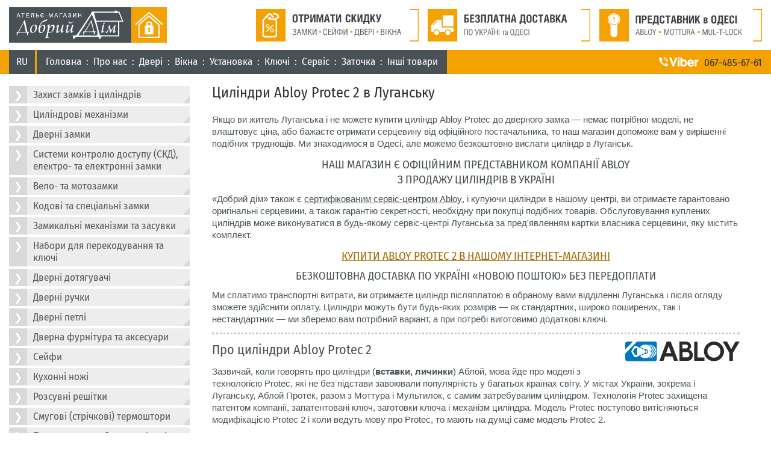

--- FILE ---
content_type: text/html; charset=UTF-8
request_url: https://atel-e.com.ua/ua/abloy-protec-cities/461-lugansk.html
body_size: 8147
content:
<!DOCTYPE html>
<html lang="uk">
<head>
	<meta name="viewport" content="width=device-width, initial-scale=1.0">
	<base href="https://atel-e.com.ua/ua/">
	<meta http-equiv="content-type" content="text/html; charset=utf-8">
	<meta name="keywords" content="циліндри Abloy в Луганську циліндрові механізми доставка безкоштовна">
	<meta name="description" content="Циліндри Abloy Protec в Луганську від офіційного представника. Безкоштовна доставка в Київ. Будь-яка довжина і модель.">
	<title>Циліндри Abloy Protec 2 в Луганську. Личинки, серцевини і вставки Аблой</title>
    <link rel="preload" href="/templates/atel/fonts/fira-sans-condensed-v3-cyrillic-regular.woff2" as="font" type="font/woff2" crossorigin>
	<link rel="stylesheet" href="/templates/atel/css/style.css?1kfg099h00gk" type="text/css">
	<link href="/templates/atel/img/favicon.svg" sizes="any" rel="icon" type="image/svg+xml">	
	<link rel="canonical" href="https://atel-e.com.ua/ua/abloy-protec-cities/461-lugansk.html">
	<link rel="alternate" hreflang="ru" href="https://atel-e.com.ua/abloy-protec-cities/461-lugansk.html">
	<link rel="alternate" hreflang="uk" href="https://atel-e.com.ua/ua/abloy-protec-cities/461-lugansk.html">
</head>
<header class="header">
	<div class="header-body">			
		<div class="header-logo">				
							<a href="/">
						<img class="header-logo__img" alt="Початок сайту" src="/templates/atel/img/ua-logo.svg">
						</a>
					</div>		
		<div class="header-placeholder"></div>
		<div class="header-image header-image_skidka">
			<a href="/skidka.html">
				<img class="header-image__img" src="/templates/atel/img/ua-skidka-odessa.svg" alt="Скидка в Одесі">				
			</a>
		</div>
		<div class="header-image header-image_delivery">
			<a href="/goods-delivery-ukraine.html">
				<img class="header-image__img" src="/templates/atel/img/ua-delivery-odessa.svg" alt="Безплатне доставлення з Одеси">				
			</a>
		</div>
		<div class="header-image header-image_official">
			<a href="/about-us.html">
				<img class="header-image__img" src="/templates/atel/img/ua-official-shop-odessa.svg" alt="Офіційний магазин дверей в Одесі">				
			</a>
		</div>
		<div class="header-mobile">
			<div class="button-mobile-menu" onclick="Mobmenu('menu-head','');">
				<div class="button-mobile-menu__line"></div>
				<div class="button-mobile-menu__line"></div>
				<div class="button-mobile-menu__line"></div>
			</div>
		</div>		
	</div>
</header>
<!-- header -->
<nav class="top-nav">
	<div class="top-nav-body">
		<div class="top-nav-lang"><a class="top-nav-lang__lang" href="/abloy-protec-cities/461-lugansk.html">RU</a></div>
		<div class="top-nav-menu">
			<ul class="menu-head _dnone-p" id="menu-head">
				<li><a href="/">Головна</a></li>
				<li><a href="/ua/about-us.html">Про нас</a></li>
				<li><a href="/ua/dveri.html">Двері</a></li>
				<li><a href="/ua/okna/metal-plastic-windows.html">Вікна</a></li>
				<li><a href="/ua/ustanovka.html">Установка</a></li>
				<li><a href="/ua/izgotovlenie-kljuchej.html">Ключі</a></li>
				<li><a href="/ua/remont-zamkov-i-dverej.html">Сервіс</a></li>
				<li><a href="/ua/zatochka.html">Заточка</a></li>
				<li><a href="/ua/magazin.html">Інші товари</a>
					<ul>
					<li><a href="/ua/safety-fittings-odessa.html">Захист замків й циліндрів</a></li>
					<li><a href="/ua/cilindrovie-mexanizmi.html">Циліндрові механізми</a></li>
					<li><a href="/ua/door-locks-odessa.html">Дверні замки</a></li>
					<li><a href="/ua/velo-locks-odessa.html">Вело- та мотозамки</a></li>
					<li><a href="/ua/special.html">Кодові та спеціальні замки</a></li>
					<li><a href="/ua/locks-latch-odessa.html">Замикаючі механізми і засувки</a></li>
					<li><a href="/ua/hotel-system.html">Системи контролю доступу (СКД)</a></li>
					<li><a href="/ua/nabor-perekodirovka-zamok-odessa.html">Набори для перекодування та ключі</a></li>
					<li><a href="/ua/dvernie-dovodchiki.html">Дверні дотягувачі</a></li>
					<li><a href="/ua/ruchki-i-furnitura.html">Дверні ручки</a></li>
					<li><a href="/ua/odessa-petli.html">Дверні петлі</a></li>
					<li><a href="/ua/odessa-door-hardware.html">Дверна фурнітура та аксесуари</a></li>
					<li><a href="/ua/seifi.html">Сейфи</a></li>
					<li><a href="/ua/sliding-lattice-odessa.html">Розсувні решітки (грати)</a></li>
					<li><a href="/ua/thermal-barrier-curtain-odessa.html">Cмугові термоштори</a></li>
					<li><a href="/ua/tramontina-knifes-odessa.html">Кухонні ножі</a></li>
					<li><a href="/ua/sites-doorrs-locks.html">Посилання на сайти виробників</a></li>
					</ul>
				</li>
			</ul>
		</div>
		<div class="top-nav-placeholder"></div>
		<div class="top-nav-viber">
			<img class="top-nav-viber__img" alt="магазин замків вайбер" src="/templates/atel/img/viber.svg"> 
			<span class="top-nav-viber__viber">097-01-999-38,</span> 067-485-67-61
		</div>
	</div>
</nav>
<div class="content">	
	<aside class="leftbar">
		<div id="js-second-menu-place-desktop" class="_dnone"></div>
		
		<ul id="js-menu-sidebar" class="menu-sidebar _dnone-p"><li class="first"><a href="safety-fittings-odessa.html">Захист замків і циліндрів</a></li><li class=""><a href="cilindrovie-mexanizmi.html">Циліндрові механізми</a></li><li class=""><a href="door-locks-odessa.html">Дверні замки</a></li><li class=""><a href="hotel-system.html">Системи контролю доступу (СКД), електро- та електронні замки</a></li><li class=""><a href="velo-locks-odessa.html">Вело- та мотозамки</a></li><li class=""><a href="special.html">Кодові та спеціальні замки</a></li><li class=""><a href="locks-latch-odessa.html">Замикальні механізми та засувки</a></li><li class=""><a href="nabor-perekodirovka-zamok-odessa.html">Набори для перекодування та ключі</a></li><li class=""><a href="dvernie-dovodchiki.html">Дверні дотягувачі</a></li><li class=""><a href="ruchki-i-furnitura.html">Дверні ручки</a></li><li class=""><a href="odessa-petli.html">Дверні петлі</a></li><li class=""><a href="odessa-door-hardware.html">Дверна фурнітура та аксесуари</a></li><li class=""><a href="seifi.html">Сейфи</a></li><li class=""><a href="tramontina-knifes-odessa.html">Кухонні ножі</a></li><li class=""><a href="sliding-lattice-odessa.html">Розсувні решітки</a></li><li class=""><a href="thermal-barrier-curtain-odessa.html">Смугові (стрічкові) термоштори</a></li><li class="last"><a href="sites-doorrs-locks.html">Посилання на сайти виробників</a></li></ul>
		
		<div class="sidebar-block">
			<a class="_dblock" target="_blank" rel="nofollow" href="/ua/vreznie-zamki/vreznie-zamki-mottura/471-odessa-54j797.html">
			<picture>
				<source type="image/webp" srcset="/images/_actions/ua-mottura-j.webp">
				<img class="_img100 _ratio-side-banner" src="/images/_actions/ua-mottura-j.jpg" alt="Замки Моттура J">
			</picture>
			</a>						
		</div>
		<div class="sidebar-block">
			<a class="_dblock" target="_blank" rel="nofollow" href="/ua/cilindrovie-mexanizmi/cilindri-abloy.html">
			<picture>
				<source type="image/webp" srcset="/images/_actions/ua-abloy-protec.webp">
				<img class="_img100 _ratio-side-banner" src="/images/_actions/ua-abloy-protec.jpg" alt="Циліндри Аблой">
			</picture>
			</a>			
		</div>

	</aside><!-- end leftbar -->
	<div class="main">
					<div class="button-second-menu" onclick="Mobmenu('js-menu-sidebar','js-menu-head');">
				<div class="button-second-menu__header">
	Відкрити меню розділу
</div>
					<div class="button-mobile-menu button-mobile-menu_small">
						<div class="button-mobile-menu__line"></div>
						<div class="button-mobile-menu__line"></div>
						<div class="button-mobile-menu__line"></div>
					</div>
			</div>
					<div class="second-menu">
				<div id="js-second-menu-place-mobile" class="_dnone"></div>
			</div>
						
		<div class="main-before"><div id="js-main-banners-place" class="_dnone"></div></div>
		<main><h1>Циліндри Abloy Protec 2 в Луганську</h1>
<p>Якщо ви житель Луганська і не можете купити циліндр Abloy Protec до дверного замка — немає потрібної моделі, не влаштовує ціна, або бажаєте отримати серцевину від офіційного постачальника, то наш магазин допоможе вам у вирішенні подібних труднощів. Ми знаходимося в Одесі, але можемо безкоштовно вислати циліндр в Луганськ.</p>
<p class="_ac _h3">НАШ МАГАЗИН Є ОФІЦІЙНИМ ПРЕДСТАВНИКОМ КОМПАНІЇ ABLOY <br>З ПРОДАЖУ ЦИЛІНДРІВ В УКРАЇНІ</p>
<p>«Добрий дім» також є <a target="_blank" href="/ua/about-us.html">сертифікованим сервіс-центром Abloy</a>, і купуючи циліндри в нашому центрі, ви отримаєте гарантовано оригінальні серцевини, а також гарантію секретності, необхідну при покупці подібних товарів. Обслуговування куплених циліндрів може виконуватися в будь-якому сервіс-центрі Луганська за пред'явленням картки власника серцевини, яку містить комплект.</p>
<h3 class="_ac _color1"><a rel="nofollow" target="_blank" href="https://domintershop.com.ua/ua/cylinders/cylinders-abloy"> КУПИТИ ABLOY PROTEC 2 В НАШОМУ ІНТЕРНЕТ-МАГАЗИНІ</a></h3><h4 class="_ac _upper">Безкоштовна доставка по Україні «Новою поштою» без передоплати</h4><p>Ми сплатимо транспортні витрати, ви отримаєте циліндр післяплатою в обраному вами відділенні Луганська і після огляду зможете здійснити оплату.
Циліндри можуть бути будь-яких розмірів — як стандартних, широко поширених, так і нестандартних — ми зберемо вам потрібний варіант, а при потребі виготовимо додаткові ключі.</p>
<hr>
<img class="logo logo_longer" src="/images/logo/abloy.svg" alt="abloy">
<h2>Про циліндри Abloy Protec 2</h2>
<p>Зазвичай, коли говорять про циліндри (<strong>вставки, личинки</strong>) Аблой, мова йде про моделі з технологією Protec, які не без підстави завоювали популярність у багатьох країнах світу. У містах України, зокрема і Луганську, Аблой Протек, разом з Моттура і Мультилок, є самим затребуваним циліндром. Технологія Protec захищена патентом компанії, запатентовані ключ, заготовки ключа і механізм циліндра. Модель Protec поступово витісняються модифікацією Protec 2 і коли ведуть мову про Protec, то мають на думці саме модель Protec 2.</p>
<p>Abloy Protec 2 має клас Extra Security і забезпечує рівень захисту, достатній для вирішення переважної більшості завдань на побутовому рівні. Циліндри мають дуже високу секретність — близько 2000000000 комбінацій коду ключа. Такий рівень секретності забезпечують 11 дисків з 6 варіантами нарізки. У механізмі циліндра не використовуються піни і пружини, завдяки чому циліндр неможливо розкрити методом бампінга, а також забезпечується протистояння до впливу факторів зовнішнього середовища. Модульна система Modular дозволяє збирати циліндр з потрібною довжиною корпусу, а функція AWS (Anti-Wear System) знижує тертя механіки циліндра, збільшуючи термін роботи механізму.</p>
<ul class="gallery gallery_2">
<li><a title="Комплектація циліндра Abloy Protec 2" class="colorbox" href="/images/abloy/protec/abloy-protec-complect.jpg"><img src="/images/abloy/protec/_abloy-protec-complect.jpg" alt="Abloy комплектація"></a>
<p>Комплектація <br>циліндра</p>
</li>
<li><a title="Варіанти покриття циліндрів" class="colorbox" href="/images/abloy/protec/abloy-protec-cylinders.jpg"><img src="/images/abloy/protec/_abloy-protec-cylinders.jpg" alt="Abloy в Україні розріз"></a>
<p>Варіанти покриття <br>циліндрів</p>
</li>
</ul>
<p>Protec 2 виготовляється в двох модифікаціях — звичайній та посиленій (Protec Hard). В обох варіантах корпус циліндра виготовлений зі сталі, в посиленому зовнішня частина корпусу загартована. Зламостійкість циліндра збільшується також завдяки установці в першому ряду дисків шайби із загартованої сталі.</p>
<p>Додаткове уявлення про конструкцію циліндра і використовувані технології може дати відеоматеріал з офіційного сайту Abloy.</p>
<div class="video-container">
 <div class="ytplayer" data-embed="EohJNoIAESE"></div>
</div>
<p>Одною з найважливіших особливостей моделі Abloy Protec 2 є ключ з рухомою кулькою, званою інтерактивним елементом. Циліндр перевіряє наявність кульки і таким чином розпізнає ключ моделі Protec 2. Ніякі заготовки ключів без кульки циліндр не відкриють.</p>
<p>Не можна також не згадати про наявність функції Emergency, званою антипанікою або фрикційністю, що дозволяє відкривати циліндр зовні незалежно від кута, під яким був залишений ключ зсередини приміщення.</p>
<ul class="gallery gallery_2">
<li><a title="Конструкція циліндра Abloy Protec Hard" class="colorbox" href="/images/abloy/protec/ua-abloy-razrez.jpg"><img src="/images/abloy/protec/_ua-abloy-razrez.jpg" alt="Abloy в розрізі Луганськ"></a>
<p>Конструкція <br>Abloy Protec</p>
</li>
<li><a title="Циліндр зліва — Protec Hard, праворуч — звичайний механізм Protec" class="colorbox" href="/images/abloy/protec/abloy-protec-hard.jpg"><img src="/images/abloy/protec/_abloy-protec-hard.jpg" alt="циліндри Abloy Protec 2 Hard Луганськ"></a>
<p>Protec Hard <br>і звичайний Protec</p>
</li>
<li><a title="Тумблер може займати різні положення" class="colorbox" href="/images/abloy/protec/abloy-protec-toggle.jpg"><img src="/images/abloy/protec/_abloy-protec-toggle.jpg" alt="Abloy тумблер"></a>
<p>Тумблер може займати<br> різні положення</p>
</li>
<li><a title="Картка власника циліндра" class="colorbox" href="/images/abloy/protec/abloy-protec-card.jpg"><img src="/images/abloy/protec/_abloy-protec-card.jpg" alt="Abloy Protec 2 картка"></a>
<p>Картка власника <br>Аблой Protec</p>
</li>
</ul>
<p>Abloy Protec 2 практично неможливо розкрити інтелектуальними методиками — відмичками або підбором ключа. Бампінгом циліндр взагалі неможливо розкрити завдяки відсутністю пінів. Але попри те, що Protec захищений і від вандального зламу (висвердлювання і розриву), слід розуміти, що будь-який циліндр не витримає ударів кувалди або важкого молотка. Тому доцільно використання <a target="_blank" href="/ua/safety-fittings-odessa/odessa-protektor.html">броньованої фурнітури</a>, яку ми також зможемо вислати в Луганськ.</p>
<h3>Особливості личинок і вставок Abloy Protec 2:</h3>
<ul>
<li>Принцип роботи — обертові диски.</li>
<li>Надвисокий ступінь секретності.</li>
<li>Висока стійкість проти силового зламу, бампінга та розкриття відмичками.</li>
<li>Циліндр відповідає вимогам стандартів UL437, EN1303 та ISO9001.</li>
<li>Запатентовані ключ, заготовка ключа і принцип дії механізму.</li>
<li>Стійкість до перепаду температури, заморожування, забруднення.</li>
<li>Відсутність пружин і пінів.</li>
<li>Запатентована в усьому світі система циліндра і ключа 2R™ — нарізка ключа та контактні поверхні дисків розташовані на двох різних радіусах.</li>
<li>Циліндр обладнаний дисковим контролером DBS™, автоматично виставляючим шайби в початкове положення при вийманні ключа.</li>
<li>Система Anti-Wear System — зниження тертя ключа і елементів циліндра.</li>
<li>Плоский мельхіоровий двосторонній (симетричний) ключ.</li>
<li>Перший диск циліндра виготовлений із загартованої сталі для захисту від висвердлювання.</li>
<li>Можливість <a target="_blank" href="/ua/perekodirovka-cilindrov.html">зміни секретного коду</a>.</li>
<li>Контроль виготовлення дублікатів ключів — вони виготовляються тільки уповноваженими сервісними центрами (подібними до нашого).</li>
<li>Модульна система дозволяє здійснювати <a target="_blank" href="/ua/change-cylinder-size-odessa.html">подовження корпусу</a> від базового розміру з кроком 5 мм.</li>
<li>Покриття: хром, матовий хром, латунь, матова латунь.</li>
<li>Можливість виготовлення на базі циліндрів <a target="_blank" href="/ua/izgotovlenie-sistem-master-kluch.html">систем майстер-ключа</a> (майстер-системи).</li>
</ul>
<h3>Типи циліндрів Abloy Protec 2:</h3>
<ul class="gallery gallery_3">
<li><a rel="abloy" title="Циліндр Abloy CY321 (напівциліндр)" href="/images/abloy/protec/CY321.jpg" class="colorbox"><img  alt="Циліндр Abloy CY321 Луганськ" src="/images/abloy/protec/_CY321.jpg"></a>
<p>CY321</p>
</li>
<li><a rel="abloy" title="Циліндр Abloy CY322 (ключ-ключ)" href="/images/abloy/protec/CY322.jpg" class="colorbox"><img  alt="Циліндр Abloy CY322 в Луганську" src="/images/abloy/protec/_CY322.jpg"></a>
<p>CY322</p>
</li>
<li><a rel="abloy" title="Циліндр Abloy CY323 (ключ-тумблер)" href="/images/abloy/protec/CY323.jpg" class="colorbox"><img  alt="Циліндр Abloy CY321" src="/images/abloy/protec/_CY323.jpg"></a>
<p>CY323</p>
</li>
<li><a rel="abloy" title="Циліндр Abloy CY331 (напівциліндр)" href="/images/abloy/protec/CY331.jpg" class="colorbox"><img  alt="Циліндр Abloy CY321 купити" src="/images/abloy/protec/_CY331.jpg"></a>
<p>CY331</p>
</li>
<li><a rel="abloy" title="Циліндр Abloy CY332 (ключ-ключ)" href="/images/abloy/protec/CY332.jpg" class="colorbox"><img  alt="Циліндр Abloy CY321" src="/images/abloy/protec/_CY332.jpg"></a>
<p>CY332</p>
</li>
<li><a rel="abloy" title="Циліндр Abloy CY333 (ключ-тумблер)" href="/images/abloy/protec/CY333.jpg" class="colorbox"><img  alt="Циліндр Abloy CY321 купити" src="/images/abloy/protec/_CY333.jpg"></a>
<p>CY333</p>
</li>
</ul>
<div class="columns columns_2">
 <div class="columns__col">
 <p>CY321 — напівциліндр<br>
 CY322 — ключ-ключ<br>
 CY323 — ключ-тумблер</p>
 </div>
 <div class="columns__col">
 <p>CY331 — напівциліндр, загартований корпус<br>
 CY332 — ключ-ключ, загартований корпус<br>
 CY333 — ключ-тумблер, загартований корпус</p>
 </div>
</div>
<h3>Базові розміри циліндрів і серцевин Abloy Protec:</h3>
<p>CY321, CY331: 31 мм. <br>CY322, CY323: 62 мм (31x31). <br>CY332, CY333: 63 мм (32x31).</p>
<hr>
<p><a target="_blank" href="/ua/cilindrovie-mexanizmi/cilindri-abloy.html">Циліндрові механізми Аблой Протек</a> заслужено є одними з найпопулярніших личинок в Україні та Луганську зокрема. Вони забезпечують захист, достатній для вирішення складних завдань побутового рівня. Якщо ви вирішили зупинитися саме на цьому бренді та циліндрі, то ми, як уже говорили, готові зібрати для вас механізм потрібної довжини і комплектації.</p>
<p>Наш магазин також є офіційним представником компанії Mottura. Якщо ви віддаєте перевагу циліндрам цього італійського бренду, то ми здійснюємо <a target="_blank" href="/ua/cylinder-mottura-champions-ukraine.html">розсилку циліндрів Mottura</a> в Україні на тих же умовах.</p>
<h4 class="_ac">Магазин «Добрий дім» — замкові циліндри, вставки, серцевини, <br>личинки Abloy Protec 2 (Аблой Протек 2) в Луганську</h4></main>
		<div class="main-after">	<div class="how-find"><a class="how-find__link" rel="nofollow" target="_blank" href="/ua/how-to-find-us-in-odessa.html">Як знайти магазин</a></div></div>
	</div>
	<!-- end content-main -->
	<aside class="rightbar">
		
		<div class="sidebar-block">
			<a class="_dblock" target="_blank" rel="nofollow" href="/ua/cilindrovie-mexanizmi/rb-keylocx-odessa.html">
			<picture>
				<source type="image/webp" srcset="/images/_actions/ua-rb-keylocx.webp">
				<img class="_img100 _ratio-side-banner" src="/images/_actions/ua-rb-keylocx.jpg" alt="Циліндрі RB keylocx">
			</picture>
			</a>			
		</div>
		<div class="sidebar-block">
			<a class="_dblock" target="_blank" rel="nofollow" href="/ua/vreznie-zamki/radlock-loks-odessa.html">
			<picture>
				<source type="image/webp" srcset="/images/_actions/ua-radlock.webp">
				<img class="_img100 _ratio-side-banner" src="/images/_actions/ua-radlock.jpg" alt="Замки Радлок">
			</picture>
			</a>			
		</div>
		<div class="sidebar-block">
			<a class="_dblock" target="_blank" rel="nofollow" href="/ua/cilindrovie-mexanizmi/cilindri-champions/champions-pro-odessa.html">
			<picture>
				<source type="image/webp" srcset="/images/_actions/ua-mottura-pro.webp">
				<img class="_img100 _ratio-side-banner" src="/images/_actions/ua-mottura-pro.jpg" alt="Циліндри Чемпіон ПРО">
			</picture>
			</a>						
		</div>		
		<div class="sidebar-block">
			<a class="_dblock" target="_blank" rel="nofollow" href="/ua/safety-fittings-odessa/odessa-protektor.html">
			<picture>
				<source type="image/webp" srcset="/images/_actions/ua-protector.webp">
				<img class="_img100 _ratio-side-banner" src="/images/_actions/ua-protector.jpg" alt="Броненакладки Протектор">
			</picture>
			</a>			
		</div>
		<div class="sidebar-block">
			<a class="_dblock" target="_blank" rel="nofollow" href="/ua/cilindrovie-mexanizmi/keso-8000-omega-odessa.html">
			<picture>
				<source type="image/webp" srcset="/images/_actions/ua-keso-8000.webp">
				<img class="_img100 _ratio-side-banner" src="/images/_actions/ua-keso-8000.jpg" alt="Циліндри Кесо">
			</picture>
			</a>			
		</div>
		<div class="sidebar-block">
			<a class="_dblock" target="_blank" rel="nofollow" href="/ua/museum-old-locks-odessa.html">
			<picture>
				<source type="image/webp" srcset="/images/_actions/ua-museum.webp">
				<img class="_img100 _ratio-side-banner" src="/images/_actions/ua-museum.jpg" alt="музей замків">
			</picture>
			</a>			
		</div>

	</aside> <!-- end rightbar -->
</div> <!-- end content -->
<footer class="footer">	
	<div class="footer-body">
		<div class="footer-phone">
			<p>Експерт по замкам, циліндровим механізмам, <br>фурнітурі і дверям <span>Сергій: 702-55-45, 067-485-67-61</span></p>
			<p>Консультант по міжкімнатним дверям та вікнам <span>Маргарита: 097&#8209;01&#8209;999&#8209;38</span></p>
			<p>Експерт з ремонту, заміни, встановлення дверей <br>і замків (з викликом додому) <span>Сергій:  067-485-67-61<!--Микола: 743&#8209;77&#8209;19, 067&#8209;27&#8209;38&#8209;660--></span></p>
			<p>Експерт з ремонту замків, <br>заточним роботам та виготовленню ключів <span>Валентин: 067&#8209;593&#8209;61&#8209;27</span></p>
			<p>Спеціаліст з систем <br>контролю доступу (СКД) <span>Богдан: 098&#8209;071&#8209;63&#8209;74</span></p>			
		</div>
		<div class="footer-contact-body">				
			<div class="footer-contact">
			Вайбер: <span>067&#8209;485&#8209;67&#8209;61</span><br>
			Скайп: <span>good_home5</span><br>
			e-mail: top@atel-e.com.ua
			</div>
			<div class="footer-address">
			Одеса, Торговий центр «Старокінний ринок», <br><span>павільйон КП-9</span> (головний магазин)<br>
			<span>павільйон ЦП-8</span> (магазин міжкімнатних дверей)<br>
			<span>павільйон ПП-36</span> (двері «Страж», вікна, сейфи)<br>
			Режим роботи: <span>з 8.00 до 16.00</span><br>
			В неділю: <span>с 8.00 до 15.00</span>
			</div>
		</div>
		<div class="footer-copy">
			<div class="footer-copy__copy">©</div>
			Сopyright «Добрий Дім» c 2001 года. <br>Всі права захищені.
							<p>Використання будь-яких матеріалів сайту заборонено.</p>
						<p><i>Розробка, наповнення <br>та підтримка сайту — serg@webserg.com</i></p>
		</div>
	</div>
</footer><script src="/js/jquery+custom.js?45847"></script>
<script>
<!-- Mobil menu -->
function Mobmenu(objid,hideobj) {
if ($('#'+objid).hasClass('_dnone-p')) {	
	$('#'+objid).removeClass('_dnone-p');		
}
else{
$( '#'+objid).addClass('_dnone-p');	
}
	if(hideobj) $('#'+hideobj).addClass('_dnone-p');   
}
</script>
<script>
<!-- В мобильной версии перенос -->
var min_width = 1023;
$(window).on('resize', function() {
	var new_width = window.innerWidth; //Don't use JQuery
	if (new_width <= min_width) {
		$('#js-menu-sidebar').insertAfter($('#js-second-menu-place-mobile'));
		$('#js-move-to-main-on-mobile').insertAfter($('#js-main-banners-place'));
	}
	if (new_width > min_width) {
		$('#js-menu-sidebar').insertAfter($('#js-second-menu-place-desktop'));
		$('#js-move-to-main-on-mobile').insertAfter($('#js-sidebar-banners-place'));
	}
}).trigger('resize');
</script>
<script>
<!-- Youtube -->
var videosrc = '';
var player;
(function() {
var youtube = document.getElementsByClassName("ytplayer")[0];
if (!youtube) return false;
youtube.innerHTML = '<div class="ytplayer__border-top"></div><div class="ytplayer__border-bottom"></div><div class="ytplayer__button"></div><div id="' + youtube.dataset.embed + '"></div>';
var source = "https://img.youtube.com/vi/" + youtube.dataset.embed + "/sddefault.jpg";
var image = new Image();
image.src = source;
image.alt = youtube.dataset.embed;
image.className = 'ytplayer__img';
image.addEventListener("load", function() {
	youtube.appendChild(image);
});
youtube.addEventListener("click", function() {
	var tag = document.createElement('script');
	tag.src = "https://www.youtube.com/player_api";
	var firstScriptTag = document.getElementsByTagName('script')[0];
	firstScriptTag.parentNode.insertBefore(tag, firstScriptTag);
	videosrc = this.dataset.embed;
});
})();
function onYouTubePlayerAPIReady() {
//alert (videosrc);
player = new YT.Player(videosrc, {
	videoId: videosrc,
	playerVars: {
		'autoplay': 1,
		'rel': 0,
		'color': 'white'
	},
	events: {
		'onReady': onPlayerReady
	}
});
}
function onPlayerReady(event) {
player.playVideo();
player.unMute();
//player.mute();
}
</script>
<!-- Google tag (gtag.js) -->
<script async src="https://www.googletagmanager.com/gtag/js?id=G-Z7GTNGVC8G"></script>
<script>
  window.dataLayer = window.dataLayer || [];
  function gtag(){ dataLayer.push(arguments); }
  gtag('js', new Date());

  gtag('config', 'G-Z7GTNGVC8G');
</script>
<!-- End Google Analytics --></body>
</html>

--- FILE ---
content_type: text/css
request_url: https://atel-e.com.ua/templates/atel/css/style.css?1kfg099h00gk
body_size: 6262
content:
html, body, a, table, th, td, p, picture, div, ul, ol, li, dd, dl, input, textarea, blockquote {
  box-sizing: border-box;
  margin: 0;
  padding: 0;
  vertical-align: top;
}
img {
  border: 0 none;
  vertical-align: top;
}
hr {
  border: 0 none;
}
:focus {
  outline: none;
}
table {
  border-collapse: collapse;
  border-spacing: 0;
}
h1, h2, h3, h4, h5, h6 {
  margin: 0;
  font-size: inherit;
  font-weight: inherit;
}
button, input, optgroup, select, textarea {
  padding: 0;
  margin: 0;
  border: none;
  background-color: transparent;
  font: inherit;
  color: inherit;
  letter-spacing: inherit;
}
blockquote, q {
  quotes: none;
}
@font-face {
  font-family: "Fira Sans Condensed";
  font-display: block;
  font-style: normal;
  font-weight: 400;
  src: local("Fira Sans Condensed Regular"), local("FiraSansCondensed-Regular"), url("../fonts/fira-sans-condensed-v3-cyrillic-regular.eot?#iefix") format("embedded-opentype"), url("../fonts/fira-sans-condensed-v3-cyrillic-regular.woff2") format("woff2"), url("../fonts/fira-sans-condensed-v3-cyrillic-regular.woff") format("woff"), url("../fonts/fira-sans-condensed-v3-cyrillic-regular.ttf") format("truetype"), url("../fonts/fira-sans-condensed-v3-cyrillic-regular.svg#FiraSansCondensed") format("svg");
}
h1, ._h1, h2, ._h2, h3, ._h3, h4, ._h4, h5, ._h5, h6, ._h6 {
  font-family: "Fira Sans Condensed", sans-serif;
}
h1, ._h1 {
  color: #31312d;
  font-size: 158%;
  line-height: 125%;
  margin-bottom: 20px;
  margin-top: -4px;
}
h2, ._h2 {
  color: #485156;
  font-size: 145%;
  line-height: 130%;
  margin-bottom: 12px;
}
h3, ._h3 {
  color: #485156;
  font-size: 125%;
  line-height: 135%;
  margin-bottom: 10px;
}
h4, ._h4 {
  color: #485156;
  font-size: 120%;
  line-height: 130%;
  margin-bottom: 10px;
}
h5, ._h5 {
  color: #485156;
  font-size: 110%;
  line-height: 130%;
  margin-bottom: 10px;
}
h6, ._h6 {
  color: #485156;
  font-size: 110%;
  line-height: 130%;
  margin-bottom: 10px;
}
body {
  align-items: center;
  color: #485156;
  font-family: "Arial";
  font-size: 15.3px;
  line-height: 135%;
}
dfn {
  font-style: normal;
}
table {
  margin-bottom: 10px;
}
p {
  margin-bottom: 12px;
}
ul, ol {
  margin-bottom: 12px;
}
li {
  margin: 0 0 0 30px;
}
ul > li {
  list-style-type: square;
}
hr {
  border: 0px none;
  border-bottom: 3px dotted #c9c8c8;
  margin: 12px 0 12px;
}
a {
  color: #485156;
}
a:hover {
  color: black;
  text-decoration: none;
}
a:hover img {
  opacity: 0.75;
}
blockquote {
  padding-left: 38px;
  color: #a26a00;
}
blockquote:before {
  display: block;
  background-size: 30px 30px;
  background: url(../img/common-icon/marked-info.svg);
  content: "";
  height: 30px;
  float: left;
  margin: 5px 0 0 -38px;
  opacity: 0.7;
  width: 30px;
}
blockquote a {
  color: #a26a00;
}
.blog {
  margin-left: 40px;
}
.blog__header {
  padding-left: 25px;
  position: relative;
}
.blog__header::before {
  background: #485156;
  content: "";
  display: block;
  height: 10px;
  left: 0;
  position: absolute;
  top: 8px;
  width: 10px;
}
@media only screen and (max-width: 650px) {
  .blog {
    margin-left: 0;
  }
}
.breadcrumbs {
  color: #a26a00;
  font-size: 15.5px;
  margin: 0 0 25px 0;
  padding-left: 18px;
  position: relative;
  overflow: hidden;
  overflow-x: auto;
  -ms-overflow-style: none;
  scrollbar-width: none;
  white-space: nowrap;
}
.breadcrumbs::before {
  background: #a26a00;
  content: "";
  display: block;
  height: 10px;
  left: 0;
  position: absolute;
  top: 6px;
  width: 10px;
}
.breadcrumbs__li, .breadcrumbs__sep, .breadcrumbs__cur {
  display: inline-block;
  list-style: none;
  margin: 0;
}
.breadcrumbs__sep {
  font-weight: bold;
  margin: 0 5px 0 4px;
}
.breadcrumbs__a {
  color: #a26a00;
}
.breadcrumbs__a:hover {
  color: #a26a00;
}
.button-mobile-menu {
  display: flex;
  justify-content: space-between;
  flex-direction: column;
  height: 30px;
  width: 40px;
}
.button-mobile-menu__line {
  width: 100%;
  height: 6px;
  background: #485156;
}
.button-mobile-menu_small {
  height: 22px;
  width: 30px;
}
.button-mobile-menu_small > div {
  height: 4px !important;
}
.button-second-menu {
  align-items: center;
  background: #ededed;
  display: none;
  justify-content: space-between;
  margin: 0 auto 20px auto;
  max-width: 700px;
  padding-right: 15px;
  width: 100%;
}
.button-second-menu__header {
  background: #485156;
  color: white;
  font-family: "Fira Sans Condensed", sans-serif;
  font-size: 18px;
  margin-right: 20px;
  padding: 8px;
}
@media only screen and (max-width: 1023px) {
  .button-second-menu {
    display: flex;
  }
}
h2.chapter {
  border-bottom: 3px dotted #c9c8c8;
  padding-bottom: 8px;
}
h3.chapter {
  border-bottom: 3px dotted #c9c8c8;
  margin-bottom: 13px;
  padding-bottom: 12px;
}
.columns {
  display: flex;
  justify-content: space-between;
  flex-wrap: wrap;
  gap: 20px 20px;
  margin: 5px auto 10px auto;
  width: 100%;
}
.columns_norowgap {
  gap: 0 20px;
}
.columns_2 .columns__col {
  width: calc(50% - 20px/2);
}
@media only screen and (max-width: 650px) {
  .columns_2 .columns__col {
    width: 100%;
  }
}
.mfp-bg {
  top: 0;
  left: 0;
  width: 100%;
  height: 100%;
  z-index: 2000;
  overflow: hidden;
  position: fixed;
  background: #0b0b0b;
  opacity: 0.8;
  filter: alpha(opacity=80);
}
.mfp-wrap {
  top: 0;
  left: 0;
  width: 100%;
  height: 100%;
  z-index: 2001;
  position: fixed;
  outline: none !important;
  -webkit-backface-visibility: hidden;
}
.mfp-container {
  text-align: center;
  position: absolute;
  width: 100%;
  height: 100%;
  left: 0;
  top: 0;
  padding: 0 8px;
  -webkit-box-sizing: border-box;
  -moz-box-sizing: border-box;
  box-sizing: border-box;
}
.mfp-container:before {
  content: '';
  display: inline-block;
  height: 100%;
  vertical-align: middle;
}
.mfp-align-top .mfp-container:before {
  display: none;
}
.mfp-content {
  background: white;
  position: relative;
  display: inline-block;
  vertical-align: middle;
  margin: 0 auto;
  text-align: left;
  z-index: 2002;
}
.mfp-inline-holder .mfp-content, .mfp-ajax-holder .mfp-content {
  width: 100%;
  cursor: auto;
}
.mfp-ajax-cur {
  cursor: progress;
}
.mfp-zoom-out-cur, .mfp-zoom-out-cur .mfp-image-holder .mfp-close {
  cursor: -moz-zoom-out;
  cursor: -webkit-zoom-out;
  cursor: zoom-out;
}
.mfp-zoom {
  cursor: pointer;
  cursor: -webkit-zoom-in;
  cursor: -moz-zoom-in;
  cursor: zoom-in;
}
.mfp-auto-cursor .mfp-content {
  cursor: auto;
}
.mfp-close, .mfp-arrow, .mfp-preloader, .mfp-counter {
  -webkit-user-select: none;
  -moz-user-select: none;
  user-select: none;
}
.mfp-loading.mfp-figure {
  display: none;
}
.mfp-hide {
  display: none !important;
}
.mfp-preloader {
  color: #ccc;
  position: absolute;
  top: 50%;
  width: auto;
  text-align: center;
  margin-top: -0.8em;
  left: 8px;
  right: 8px;
  z-index: 2003;
}
.mfp-preloader a {
  color: #ccc;
}
.mfp-preloader a:hover {
  color: white;
}
.mfp-s-ready .mfp-preloader {
  display: none;
}
.mfp-s-error .mfp-content {
  display: none;
}
button.mfp-close, button.mfp-arrow {
  overflow: visible;
  cursor: pointer;
  background: transparent;
  border: 0;
  -webkit-appearance: none;
  display: block;
  outline: none;
  padding: 0;
  z-index: 2004;
  -webkit-box-shadow: none;
  box-shadow: none;
}
button::-moz-focus-inner {
  padding: 0;
  border: 0;
}
.mfp-close {
  background: grey !important;
  width: 32px !important;
  height: 32px !important;
  line-height: 32px;
  position: absolute;
  right: 0;
  top: 0;
  text-decoration: none;
  text-align: center;
  opacity: 0.75;
  padding: 10px;
  color: white !important;
  font-style: normal;
  font-size: 28px;
  font-family: Arial, Baskerville, monospace;
}
.mfp-close:hover, .mfp-close:focus {
  opacity: 1;
}
.mfp-close-btn-in .mfp-close {
  color: #333;
}
.mfp-counter {
  text-align: center;
  color: #ccc;
  font-size: 14px;
  line-height: 18px;
}
.mfp-arrow {
  position: absolute;
  opacity: 0.65;
  margin: 0;
  top: 50%;
  margin-top: -55px;
  padding: 0;
  width: 90px;
  height: 110px;
  -webkit-tap-highlight-color: rgba(0, 0, 0, 0);
}
.mfp-arrow:active {
  margin-top: -54px;
}
.mfp-arrow:hover, .mfp-arrow:focus {
  opacity: 1;
}
.mfp-arrow:before, .mfp-arrow:after, .mfp-arrow .mfp-b, .mfp-arrow .mfp-a {
  content: '';
  display: block;
  width: 0;
  height: 0;
  position: absolute;
  left: 0;
  top: 0;
  margin-top: 35px;
  margin-left: 35px;
  border: medium inset transparent;
}
.mfp-arrow:after, .mfp-arrow .mfp-a {
  border-top-width: 13px;
  border-bottom-width: 13px;
  top: 8px;
}
.mfp-arrow:before, .mfp-arrow .mfp-b {
  border-top-width: 21px;
  border-bottom-width: 21px;
}
.mfp-arrow-left {
  left: 0;
}
.mfp-arrow-left:after, .mfp-arrow-left .mfp-a {
  border-right: 17px solid white;
  margin-left: 31px;
}
.mfp-arrow-left:before, .mfp-arrow-left .mfp-b {
  margin-left: 25px;
  border-right: 27px solid #3f3f3f;
}
.mfp-arrow-right {
  right: 0;
}
.mfp-arrow-right:after, .mfp-arrow-right .mfp-a {
  border-left: 17px solid white;
  margin-left: 39px;
}
.mfp-arrow-right:before, .mfp-arrow-right .mfp-b {
  border-left: 27px solid #3f3f3f;
}
.mfp-iframe-holder {
  padding-top: 40px;
  padding-bottom: 40px;
}
.mfp-iframe-holder .mfp-content {
  line-height: 0;
  width: 100%;
  max-width: 900px;
}
.mfp-iframe-holder .mfp-close {
  top: -40px;
}
.mfp-iframe-scaler {
  width: 100%;
  height: 0;
  overflow: hidden;
  padding-top: 56.25%;
}
.mfp-iframe-scaler iframe {
  position: absolute;
  display: block;
  top: 0;
  left: 0;
  width: 100%;
  height: 100%;
  box-shadow: 0 0 8px rgba(0, 0, 0, 0.6);
  background: black;
}
img.mfp-img {
  width: auto;
  max-width: 100%;
  height: auto;
  display: block;
  line-height: 0;
  border: 10px solid white;
  -webkit-box-sizing: border-box;
  -moz-box-sizing: border-box;
  box-sizing: border-box;
  padding: 0;
  margin: 0 auto;
}
.mfp-figure {
  line-height: 0;
}
.mfp-figure:after {
  content: '';
  position: absolute;
  left: 0;
  top: 40px;
  bottom: 40px;
  display: block;
  right: 0;
  width: auto;
  height: auto;
  z-index: -1;
}
.mfp-figure small {
  color: #bdbdbd;
  display: block;
  font-size: 12px;
  line-height: 14px;
}
.mfp-figure figure {
  margin: 0;
}
.mfp-bottom-bar {
  position: absolute;
  top: 100%;
  left: 0;
  width: 100%;
  cursor: auto;
}
.mfp-title {
  background: white;
  padding: 6px 10px 18px 10px;
  text-align: center;
  line-height: 18px;
  color: grey;
  margin-bottom: 18px;
  word-wrap: break-word;
}
.mfp-title:empty {
  padding: 0 !important;
}
.mfp-image-holder .mfp-content {
  max-width: 100%;
}
.mfp-gallery .mfp-image-holder .mfp-figure {
  cursor: pointer;
}
.common-form {
  margin: auto;
}
.common-form__fieldset {
  background: white;
  border: 1px solid #c9c8c8;
}
.common-form__legend {
  padding: 0 10px 0 10px;
}
.common-form__text, .common-form__textarea, .common-form__select {
  border: 1px solid #c9c8c8;
  padding: 5px;
  margin-bottom: 15px;
  text-align: left;
}
.common-form__text, .common-form__textarea, .common-form__select {
  width: 100%;
}
.common-form__submit {
  cursor: pointer;
  color: white;
  background: #485156;
  border: 1px solid #485156;
  margin-bottom: 15px;
  padding: 5px 10px 5px 10px;
  text-align: center;
}
.common-form__submit:hover {
  opacity: 0.7;
  color: white;
  background: #485156;
  border: 1px solid #485156;
}
.delivery {
  color: #a26a00;
  font-size: 18px;
  font-family: "Fira Sans Condensed", sans-serif;
  padding-left: 18px;
  position: relative;
}
.delivery::before {
  background: #a26a00;
  content: "";
  display: block;
  height: 10px;
  position: absolute;
  left: 0;
  top: 5px;
  width: 10px;
}
.gallery {
  display: flex;
  justify-content: center;
  flex-wrap: wrap;
  gap: 20px 20px;
  margin: 20px auto 20px auto;
  padding: 0;
  width: 100%;
}
.gallery li {
  list-style: none;
  margin: 0;
  padding: 0;
  text-align: center;
}
.gallery img {
  box-sizing: content-box;
  border: solid 1px #c9c8c8;
  height: auto !important;
}
.gallery p {
  color: #a26a00;
  font-size: 13px;
  line-height: 125%;
  margin: 10px 0 0 0;
}
.gallery span {
  color: #485156;
  font-size: 13px;
}
.gallery a {
  display: block !important;
  position: relative;
}
.gallery_noborder img {
  border: none !important;
}
.gallery_nosize img {
  aspect-ratio: auto !important;
}
.gallery_1, .gallery_2, .gallery_3, .gallery_4 {
  max-width: 790px;
  max-width: 746px;
}
.gallery_2, .gallery_3, .gallery_4 {
  justify-content: flex-start;
}
.gallery_1 {
  flex-direction: column;
  flex-wrap: nowrap;
}
.gallery_2 li {
  width: calc(50% - 20px/2);
}
.gallery_2 img {
  aspect-ratio: 1.2;
  width: 100% !important;
}
.gallery_2-hand img {
  aspect-ratio: 2.35;
  width: 100% !important;
}
.gallery_2-knife img {
  aspect-ratio: 2;
  width: 100% !important;
}
.gallery_3 li {
  width: calc(33.33% - (20px*2.7)/4);
}
.gallery_3 img {
  width: 100% !important;
}
.gallery_4 li {
  width: calc(25% - (20px*3.8)/5);
}
.gallery_4 img {
  width: 100% !important;
}
@media only screen and (max-width: 650px) {
  .gallery_4 li {
    width: calc(50% - 20px/2);
  }
}
@media only screen and (max-width: 430px) {
  .gallery_2 li {
    max-width: 400px;
    width: 100%;
  }
  .gallery_3 li {
    width: calc(50% - 20px/2);
  }
}
.how-find {
  background: linear-gradient(to right, #485156 55px, #e2e2e2 30px);
  font-size: 20px;
  font-family: "Fira Sans Condensed", sans-serif;
  line-height: 160%;
  margin: auto;
  margin-top: 15px;
  max-width: 400px;
  position: relative;
  width: 100%;
}
.how-find__link {
  color: #485156;
  display: block;
  padding-right: 8px;
  text-align: center;
  text-transform: uppercase;
  text-decoration: none;
}
.how-find__link::before {
  content: "❯";
  color: white;
  display: block;
  float: left;
  text-align: center;
  width: 55px;
}
.how-find:hover {
  opacity: 0.8;
}
.how-find::after {
  content: "";
  position: absolute;
  right: 0;
  bottom: 0;
  border: 6px solid transparent;
  border-right: 6px solid #485156;
  border-bottom: 6px solid #485156;
}
.list__description {
  border-bottom: 2px solid #c9c8c8;
  margin-bottom: 15px;
  padding-bottom: 15px;
}
.list-item {
  margin: 0 0 4px 32px;
  padding-left: 20px;
  position: relative;
}
.list-item::before {
  background: #f4a102;
  content: "";
  display: block;
  height: 10px;
  left: 0;
  position: absolute;
  top: 6px;
  width: 10px;
}
.list-item__link {
  color: #485156;
  font-family: "Fira Sans Condensed", sans-serif;
  font-size: 16px;
  line-height: 130%;
  text-decoration: none;
}
.list-item__link:hover {
  text-decoration: underline;
}
.list-ul__item {
  margin-bottom: 4px;
}
.list-ul__link {
  font-family: "Fira Sans Condensed", sans-serif;
  font-size: 105%;
  text-decoration: none;
}
.list-ul_1, .list-ul_2 {
  margin-top: 10px;
}
p.logo {
  float: right;
  padding-left: 20px;
  padding-bottom: 10px;
  text-align: center;
}
img.logo {
  aspect-ratio: attr(width)/attr(height);
  height: auto;
  float: right;
  margin-left: 15px;
  margin-bottom: 10px;
}
img.logo_long {
  width: 155px;
}
img.logo_longer {
  width: 190px;
}
img.logo_longest {
  width: 220px;
}
img.logo_square {
  width: 130px;
}
@media only screen and (max-width: 730px) {
  p.logo {
    float: none;
    padding-left: 0;
  }
  img.logo {
    float: none;
    display: block;
    margin: 0 auto 25px auto;
  }
}
.marked {
  padding-left: 44px;
}
.marked:before {
  display: block;
  background-size: 30px 30px;
  content: "";
  height: 30px;
  float: left;
  margin: 5px 0 0 -44px;
  opacity: 0.7;
  width: 30px;
}
.marked_info {
  color: #a26a00;
}
.marked_info a {
  color: #a26a00;
}
.marked_info::before {
  background: url(../img/common-icon/marked-info.svg);
}
.marked_alert {
  color: red;
}
.marked_alert a {
  color: red;
}
.marked_alert::before {
  background: url(../img/common-icon/marked-alert.svg);
}
.product-caption {
  background: linear-gradient(to right, #f4a102 35px, #485156 35px);
  color: white;
  font-size: 20px;
  font-family: "Fira Sans Condensed", sans-serif;
  margin: 15px 0 15px 0;
  padding: 5px;
  padding-left: 46px;
  position: relative;
}
.product-caption::before {
  color: #485156;
  content: "❯";
  display: block;
  height: 100%;
  position: absolute;
  left: 14px;
  top: 6px;
}
.product-description {
  background-color: #ededed;
  margin-bottom: 15px;
  padding: 10px;
}
.product {
  display: flex;
  flex-wrap: nowrap;
  width: 100%;
}
.product__left {
  margin-right: 35px;
  margin-bottom: 10px;
  padding-top: 5px;
  text-align: center;
}
.product__left img {
  aspect-ratio: attr(width) / attr(height);
  height: auto !important;
  margin-bottom: 10px;
}
.product__right {
  flex-grow: 1;
}
.product__img-middle, .product__img-small {
  padding: 1px;
  width: 240px;
  background: linear-gradient(135deg, #c9c8c8 0%, #c9c8c8 10%, white 10%, white 90%, #c9c8c8 90%);
}
.product__img-small {
  width: 180px;
}
.product__name {
  color: #a26a00;
}
.product__link {
  font-size: 17px;
  margin-top: 10px;
  padding-left: 20px;
  position: relative;
  font-family: "Fira Sans Condensed", sans-serif;
}
.product__link::before {
  background: white;
  border: 4px solid #485156;
  content: "";
  display: block;
  left: 0;
  padding: 2px;
  position: absolute;
  top: 4px;
}
.product + .product {
  margin-top: 10px;
}
.product_noborder .product__left img {
  border: none;
  background: none;
  padding: 0;
}
@media only screen and (max-width: 650px) {
  .product {
    flex-wrap: wrap;
    margin-top: 25px;
  }
  .product + .product {
    border-top: 5px solid #485156;
    padding-top: 30px;
  }
  .product__left {
    margin-right: 0;
    width: 100%;
  }
  .product__img-middle, .product__img-small {
    max-width: 400px;
    width: 100%;
  }
}
.scroll {
  margin-bottom: 10px;
  overflow: auto;
}
.second-menu {
  margin: auto;
  max-width: 700px;
  width: 100%;
}
.sidebar-block {
  margin-bottom: 25px;
  width: 100%;
}
.sidebar-block__title {
  color: #485156;
  border-bottom: 3px solid #c9c8c8;
  font-size: 18px;
  line-height: 130%;
  position: relative;
  padding: 0 0 10px 28px;
  margin: 0 0 12px 0;
}
@media only screen and (max-width: 1350px) {
  .rightbar .sidebar-block {
    width: calc(50% - 10px);
  }
}
@media only screen and (max-width: 1023px) {
  .sidebar-block {
    width: calc(50% - 10px);
  }
}
@media only screen and (max-width: 650px) {
  .sidebar-block {
    width: 100% !important;
    max-width: 500px;
  }
}
.tovar {
  margin-bottom: 25px;
  padding-left: 160px;
}
.tovar h2 {
  font-size: 20px;
  color: #a26a00;
  margin-top: 0px;
}
.tovar p {
  margin: 0px;
}
.tovar img {
  aspect-ratio: attr(width) / attr(height);
  height: auto !important;
  float: left;
  margin: 3px 0 0 -160px;
  max-width: 130px;
  width: 100%;
}
.tovar .readmore {
  margin-top: 10px;
  padding-left: 20px;
  position: relative;
  font-family: "Fira Sans Condensed", sans-serif;
}
.tovar .readmore::before {
  background: white;
  border: 4px solid #485156;
  content: "";
  display: block;
  left: 0;
  padding: 2px;
  position: absolute;
  top: 4px;
}
.tovar .readmore a {
  color: #485156;
  font-size: 19px;
  font-family: "Fira Sans Condensed", sans-serif;
}
@media only screen and (max-width: 600px) {
  .tovar {
    border-top: 2px dotted #c9c8c8;
    margin-bottom: 25px;
    padding-left: 0;
  }
  .tovar img {
    display: block;
    float: none;
    margin: 20px auto 20px auto;
    max-width: 240px;
  }
}
.video-container {
  margin: 20px auto 10px auto;
  max-width: 746px;
}
.video {
  border: solid 1px #c9c8c8;
  height: 0;
  margin: 20px auto 15px auto;
  max-width: 746px;
  position: relative;
  padding-bottom: 56.25%;
  width: 100%;
}
.video iframe {
  border: none;
  position: absolute;
  left: 0;
  top: 0;
  width: 100%;
  height: 100%;
}
.ytplayer {
  border: solid 1px #c9c8c8;
  cursor: pointer;
  height: 0;
  margin: 10px 0 20px 0;
  overflow: hidden;
  position: relative;
  padding-bottom: 56%;
}
.ytplayer__img {
  top: -16.82%;
  left: 0;
  width: 100%;
}
.ytplayer__button {
  width: 90px;
  height: 60px;
  background-color: #333;
  z-index: 1;
  opacity: 0.8;
  border-radius: 6px;
}
.ytplayer__button::before {
  content: "";
  border-style: solid;
  border-width: 15px 0 15px 26px;
  border-color: transparent transparent transparent #fff;
}
.ytplayer__button:hover {
  background: red;
}
.ytplayer__img, .ytplayer__button {
  cursor: pointer;
}
.ytplayer__img, .ytplayer iframe, .ytplayer__button, .ytplayer__button::before {
  position: absolute;
}
.ytplayer__button, .ytplayer__button::before {
  top: 50%;
  left: 50%;
  transform: translate3d(-50%, -50%, 0);
}
.ytplayer iframe {
  height: 100%;
  width: 100%;
  top: 0;
  left: 0;
  z-index: 1200;
}
.content {
  align-items: flex-start;
  display: flex;
  flex-wrap: wrap;
  justify-content: center;
  padding: 0 15px 0 15px;
  margin: auto;
  margin-bottom: 10px;
  max-width: 1550px;
  width: 100%;
}
@media only screen and (max-width: 1350px) {
  .content {
    justify-content: flex-end;
  }
}
.footer {
  background: #485156;
  color: #c2c2c2;
  width: 100%;
}
.footer-body {
  display: flex;
  justify-content: space-between;
  padding: 20px 15px 10px 15px;
  max-width: 1550px;
  margin: auto;
  width: 100%;
}
.footer span {
  color: white;
  font-family: "Fira Sans Condensed", sans-serif;
  font-size: 110%;
}
.footer-phone {
  padding-left: 50px;
  margin-right: 30px;
  margin-bottom: 20px;
}
.footer-phone:before {
  background: url(../img/common-icon/smartphone-white.svg);
  background-size: contain;
  content: "";
  display: block;
  height: 63px;
  float: left;
  margin: 4px 0 0 -50px;
  width: 32px;
}
.footer-contact-body {
  flex-shrink: 0;
  margin: 0 30px 0 50px;
}
.footer-contact {
  margin-bottom: 20px;
}
.footer-contact:before {
  background: url(../img/common-icon/mail-white.svg);
  background-size: contain;
  content: "";
  display: block;
  height: 32px;
  float: left;
  margin: 4px 0 0 -50px;
  width: 32px;
}
.footer-address {
  margin-bottom: 20px;
}
.footer-address:before {
  background: url(../img/common-icon/letter-white.svg);
  background-size: contain;
  content: "";
  display: block;
  height: 25px;
  float: left;
  margin: 4px 0 0 -50px;
  width: 32px;
}
.footer-copy {
  font-size: 13px;
  margin-bottom: 20px;
}
.footer-copy__copy {
  color: white;
  float: left;
  font-size: 30px;
  height: 30px;
  margin-top: 6px;
  width: 30px;
}
.footer-copy__link {
  text-decoration: none;
  color: #485156;
}
@media only screen and (max-width: 1280px) {
  .footer-contact-body {
    margin-right: 0 !important;
  }
  .footer-phone br {
    content: " ";
    display: none;
  }
  .footer-copy {
    display: none;
  }
}
@media only screen and (max-width: 820px) {
  .footer-body {
    flex-wrap: wrap;
  }
  .footer-phone {
    margin-right: 0;
  }
  .footer-contact-body {
    flex-shrink: 1;
  }
}
.header {
  width: 100%;
}
.header-body {
  align-items: center;
  display: flex;
  flex-wrap: nowrap;
  justify-content: space-between;
  padding: 12px 15px 12px 15px;
  max-width: 1550px;
  margin: auto;
}
.header-body > div + div {
  margin-left: 15px;
}
.header-logo {
  flex-basis: 340px;
}
.header-logo__img {
  aspect-ratio: 4.43;
  width: 100% !important;
}
.header-placeholder {
  flex-grow: 1;
}
.header-image {
  flex-basis: 300px;
}
.header-image__img {
  aspect-ratio: 5.28;
  width: 100%;
}
.header-mobile {
  display: none;
  width: 40px;
}
@media only screen and (max-width: 1400px) {
  .header-logo {
    flex-basis: 262px;
  }
  .header-image {
    flex-basis: 270px;
  }
}
@media only screen and (max-width: 1023px) {
  .header-body {
    align-items: center;
  }
  .header-image_official {
    display: none;
  }
  .header-mobile {
    display: block;
  }
}
@media only screen and (max-width: 950px) {
  .header-image_skidka {
    display: none;
  }
}
@media only screen and (max-width: 580px) {
  .header-image_delivery {
    display: none;
  }
}
.home-image {
  border-bottom: 6px solid #485156;
  margin-top: -5px;
  margin-bottom: 25px;
}
.home-image__img {
  aspect-ratio: 6.4;
  width: 100% !important;
}
@media only screen and (max-width: 1023px) {
  .home-image {
    display: none;
  }
}
.main {
  margin-bottom: 20px;
  padding: 0 37px 0 37px;
  width: calc(100% - 350px - 350px);
}
.main-after {
  margin-top: 30px;
  margin-bottom: 20px;
}
@media only screen and (max-width: 1500px) {
  .main {
    width: calc(100% - 300px - 300px);
  }
}
@media only screen and (max-width: 1350px) {
  .main {
    width: calc(100% - 300px);
  }
}
@media only screen and (max-width: 1023px) {
  .main {
    padding: 0;
    width: 100%;
  }
}
.leftbar, .rightbar {
  display: flex;
  flex-wrap: wrap;
  justify-content: space-between;
  width: 100%;
}
.leftbar {
  max-width: 350px;
}
.rightbar {
  max-width: 350px;
}
@media only screen and (max-width: 1500px) {
  .leftbar {
    max-width: 300px;
  }
  .rightbar {
    max-width: 300px;
  }
}
@media only screen and (max-width: 1350px) {
  .rightbar {
    max-width: calc(100% - 300px - 40px);
  }
}
@media only screen and (max-width: 1023px) {
  .leftbar, .rightbar {
    max-width: 100%;
  }
  .leftbar {
    order: 2;
  }
  .rightbar {
    order: 3;
  }
}
@media only screen and (max-width: 650px) {
  .leftbar, .rightbar {
    flex-wrap: wrap;
    justify-content: center;
  }
}
.top-nav {
  background: #f4a102;
  margin-bottom: 20px;
  position: relative;
  width: 100%;
}
.top-nav-body {
  display: flex;
  flex-wrap: wrap;
  align-items: center;
  justify-content: space-between;
  margin: auto;
  max-width: 1550px;
  padding: 0 15px 0 15px;
  position: relative;
}
.top-nav-placeholder {
  flex-grow: 6;
}
.top-nav-viber {
  color: #303030;
  font-size: 17px;
  font-family: "Fira Sans Condensed", sans-serif;
  line-height: 37px;
  margin-top: 3px;
}
.top-nav-viber__img {
  vertical-align: top;
  margin-right: 5px;
  margin-top: 9px;
  height: 16px;
  width: 66px;
}
.top-nav-lang {
  background: #485156;
  margin-right: 3px;
}
.top-nav-lang__lang {
  color: white;
  display: block;
  font-size: 17px;
  font-family: "Fira Sans Condensed", sans-serif;
  line-height: 40px;
  padding-left: 12px;
  padding-right: 12px;
  text-decoration: none;
}
.top-nav-lang__lang:hover {
  color: #f4a102;
}
@media only screen and (max-width: 1300px) {
  .top-nav-viber__viber {
    display: none;
  }
}
@media only screen and (max-width: 1023px) {
  .top-nav-menu {
    padding-bottom: 50px;
    position: absolute;
    right: 0;
    max-width: 280px;
    top: 0;
    width: 100%;
    z-index: 1000;
  }
  .top-nav-viber__viber {
    display: inline;
  }
}
@media only screen and (max-width: 359px) {
  .top-nav-viber__viber {
    display: none;
  }
}
.menu-head {
  background: #485156;
  display: flex;
  margin: 0;
  padding: 0 15px 0 15px;
}
.menu-head li {
  list-style: none;
  margin: 0;
  padding: 0;
  position: relative;
}
.menu-head li a {
  color: white;
  display: block;
  font-family: "Fira Sans Condensed", sans-serif;
  font-size: 17px;
  line-height: 40px;
  padding-left: 8px;
  text-decoration: none;
}
.menu-head li a:hover {
  color: #f4a102;
}
.menu-head li.active > a {
  color: #f4a102;
}
.menu-head li a::before {
  color: white;
  content: ":";
  padding-right: 8px;
}
.menu-head > li:first-child a {
  padding-left: 0;
}
.menu-head > li:first-child a::before {
  display: none;
}
.menu-head li:hover > ul {
  display: block;
  position: absolute;
}
.menu-head li ul {
  background-color: #5f666a;
  border-bottom: 10px solid #f4a102;
  display: none;
  left: 10px;
  padding: 10px 0 8px 0;
  min-width: 300px;
  top: 40px;
  z-index: 10000;
}
.menu-head li ul li a {
  color: white !important;
  font-size: 16px;
  line-height: 20px;
  opacity: 0.8;
  padding: 5px 15px 5px 35px;
  position: relative;
}
.menu-head li ul li a:hover {
  background: #485156;
  opacity: 1;
}
.menu-head li ul li.active a {
  background: #485156;
  border: none;
  color: white;
}
.menu-head li ul li a::before {
  background: #f4a102;
  content: "";
  display: block;
  height: 8px;
  left: 13px;
  padding: 0;
  position: absolute;
  top: 12px;
  width: 8px;
}
@media only screen and (max-width: 1023px) {
  .menu-head {
    border-bottom: 10px solid #f4a102;
    flex-direction: column;
    padding-bottom: 2px;
  }
  .menu-head li a::before {
    display: none;
  }
  .menu-head li:hover > ul {
    display: none;
  }
  .menu-head li {
    border-bottom: 1px solid grey;
  }
  .menu-head li:last-child {
    border-bottom: none;
  }
}
.menu-sidebar {
  margin: 0 0 15px;
  padding: 0;
  width: 100%;
}
.menu-sidebar a {
  color: #58595a;
  display: block;
  background: #ededed;
  font-family: "Fira Sans Condensed", sans-serif;
  font-size: 17px;
  line-height: 120%;
  position: relative;
  padding: 5px 15px 4px 40px;
  text-decoration: none;
}
.menu-sidebar a::before {
  background: #d8d9da;
  content: "❯";
  text-align: center;
  color: white;
  display: block;
  height: 100%;
  left: 0;
  line-height: 190%;
  position: absolute;
  top: 0;
  width: 30px;
}
.menu-sidebar a:hover::before {
  background: #a26a00;
}
.menu-sidebar a::after {
  content: "";
  position: absolute;
  right: 0;
  bottom: 0;
  border: 6px solid transparent;
  border-right: 6px solid #d8d9da;
  border-bottom: 6px solid #d8d9da;
}
.menu-sidebar a:hover::after {
  border-right: 6px solid #a26a00;
  border-bottom: 6px solid #a26a00;
}
.menu-sidebar a:hover {
  color: #a26a00;
}
.menu-sidebar li {
  list-style: none;
  margin: 0 0 4px 0;
}
.menu-sidebar li.active > a {
  color: #485156;
}
.menu-sidebar li.active > a::after {
  border-right: 6px solid #485156;
  border-bottom: 6px solid #485156;
}
.menu-sidebar li.active > a::before {
  background: #485156;
}
.menu-sidebar ul {
  padding-top: 6px;
}
.menu-sidebar ul a {
  background: white;
  font-size: 16px;
  line-height: 120%;
  padding-bottom: 1px;
  padding-top: 1px;
}
.menu-sidebar ul a::before {
  background: white;
  border-left: 1px solid #c5c5c7;
  border-bottom: 1px solid #c5c5c7;
  content: "";
  display: block;
  height: 12px;
  left: 12px;
  position: absolute;
  top: -1px;
  width: 12px;
}
.menu-sidebar ul a::after {
  display: none;
}
.menu-sidebar ul a:hover::before {
  background: white;
  border-left: 2px solid #a26a00;
  border-bottom: 2px solid #a26a00;
}
.menu-sidebar ul li.active > a {
  color: #a26a00;
}
.menu-sidebar ul li.active > a::before {
  background: white;
  border-left: 2px solid #a26a00;
  border-bottom: 2px solid #a26a00;
}
.menu-sidebar ul ul {
  margin-bottom: 6px;
}
.menu-sidebar ul ul li {
  margin-bottom: 1px;
}
.menu-sidebar ul ul a {
  background: white;
  padding-left: 65px;
}
.menu-sidebar ul ul a::before {
  border-left: 1px solid #c5c5c7;
  border-bottom: 1px solid #c5c5c7;
  content: "";
  display: block;
  height: 12px;
  left: 40px;
  position: absolute;
  top: -2px !important;
  width: 12px;
}
.menu-sidebar ul ul a::after {
  display: none;
}
.menu-sidebar ul ul li.active > a {
  color: #a26a00;
}
.menu-sidebar ul ul li.active > a::before {
  background: white;
  border-left: 2px solid #a26a00;
  border-bottom: 2px solid #a26a00;
}
.menu-sidebar ul ul {
  margin-bottom: 6px;
}
.menu-sidebar ul ul li {
  margin-bottom: 1px;
}
.menu-sidebar ul ul a {
  background: white;
  padding-left: 65px;
}
.menu-sidebar ul ul a::before {
  border-left: 1px solid #c5c5c7;
  border-bottom: 1px solid #c5c5c7;
  content: "";
  display: block;
  height: 12px;
  left: 40px;
  position: absolute;
  top: 0;
  width: 12px;
}
.menu-sidebar ul ul a::after {
  display: none;
}
.menu-sidebar ul ul li.active > a {
  color: #a26a00;
}
.menu-sidebar ul ul li.active > a::before {
  background: white;
  border-left: 2px solid #a26a00;
  border-bottom: 2px solid #a26a00;
}
.menu-sidebar ul ul ul a {
  background: white;
  padding-left: 85px;
}
.menu-sidebar ul ul ul a::before {
  border-left: 1px solid #c5c5c7;
  border-bottom: 1px solid #c5c5c7;
  content: "";
  display: block;
  height: 12px;
  left: 65px;
  position: absolute;
  top: 0;
  width: 12px;
}
.menu-sidebar ul ul ul a::after {
  display: none;
}
.menu-sidebar ul ul ul li.active > a {
  color: #a26a00;
}
.menu-sidebar ul ul ul li.active > a::before {
  background: white;
  border-left: 2px solid #a26a00;
  border-bottom: 2px solid #a26a00;
}
._ratio-side-banner {
  aspect-ratio: 2 !important;
}
._img100 {
  height: auto !important;
  width: 100% !important;
}
._linklike {
  color: #485156;
  text-decoration: underline;
  cursor: pointer;
}
._linklike:hover {
  text-decoration: none;
}
._linkhide {
  color: #485156;
  text-decoration: none;
}
._linkhide:hover {
  color: #485156;
}
._f13 {
  font-size: 13px;
}
._f14 {
  font-size: 14px;
}
._color1 {
  color: #a26a00;
}
._color1 a {
  color: #a26a00;
}
._color2 {
  color: #a26a00;
}
._color2 a {
  color: #a26a00;
}
._colortext {
  color: #485156;
}
._green {
  color: green;
}
._red {
  color: red;
}
._grey {
  color: #6b6966;
}
._white {
  color: white;
}
._black {
  color: black;
}
._mw300 {
  max-width: 300px;
}
._mw350 {
  max-width: 350px;
}
._mw400 {
  max-width: 400px;
}
._mw450 {
  max-width: 450px;
}
._mw500 {
  max-width: 500px;
}
._mw550 {
  max-width: 550px;
}
._mw600 {
  max-width: 600px;
}
._mw650 {
  max-width: 650px;
}
._mw700 {
  max-width: 700px;
}
._mw750 {
  max-width: 750px;
}
._mw800 {
  max-width: 800px;
}
._mwmax {
  max-width: 746px;
}
._w100d {
  width: 100%;
}
._odd tr:nth-child(2n) {
  background: #ededed;
}
._even tr:nth-child(2n + 1) {
  background: #ededed;
}
._al {
  text-align: left !important;
}
._ar {
  text-align: right !important;
}
._ac, table.ac td, ul.ac p {
  text-align: center;
}
._vt {
  vertical-align: top;
}
._vm {
  vertical-align: middle;
}
._vb {
  vertical-align: bottom;
}
._fl {
  float: left;
  margin-right: 8px;
}
._fr {
  float: right;
}
._clear {
  clear: both;
}
._p0 {
  padding: 0px;
}
._p2 {
  padding: 2px;
}
._p5, table._p5 td {
  padding: 5px;
}
._p10, table._p10 td {
  padding: 10px;
}
._pl10 {
  padding-left: 10px;
}
._pb10 {
  padding-bottom: 10px;
}
._pr10 {
  padding-right: 10px !important;
}
._pt10 {
  padding-top: 10px;
}
._leftpad {
  padding-left: 30px;
}
._mauto {
  margin-left: auto;
  margin-right: auto;
}
._m0 {
  margin: 0;
}
._mt0 {
  margin-top: 0;
}
._mb0 {
  margin-bottom: 0;
}
._mr0 {
  margin-right: 0;
}
._m10 {
  margin: 10px;
}
._ml10 {
  margin-left: 10px !important;
}
._mb10 {
  margin-bottom: 10px !important;
}
._mr10 {
  margin-right: 10px !important;
}
._mt10 {
  margin-top: 10px !important;
}
._hand {
  cursor: pointer;
}
._dnone {
  display: none !important;
}
._dblock {
  display: block;
}
._diblock {
  display: inline-block;
}
._dinline {
  display: inline;
}
._bord, table._bord td {
  border: 1px solid lightgrey;
}
._bordbot {
  border-bottom: 1px solid lightgrey;
}
._bordbot tr {
  border-bottom: 1px solid lightgrey;
}
._bordnone {
  border: none !important;
}
._bg1 {
  background: #ededed;
}
._bg2 {
  background: #4c585e;
}
._bg-n-light {
  background: #ededed;
}
._bg-n-dark {
  background: #c9c8c8;
}
._upper {
  text-transform: uppercase;
}
._bo {
  font-weight: bold;
}
._decno {
  text-decoration: none;
}
@media only screen and (max-width: 1023px) {
  ._dnone-p {
    display: none;
  }
}


--- FILE ---
content_type: image/svg+xml
request_url: https://atel-e.com.ua/templates/atel/img/common-icon/letter-white.svg
body_size: 163
content:
<svg clip-rule="evenodd" fill-rule="evenodd" height="25" image-rendering="optimizeQuality" shape-rendering="geometricPrecision" text-rendering="geometricPrecision" viewBox="0 0 3200 2500" width="32" xmlns="http://www.w3.org/2000/svg"><path d="m99-13h3101v2526h-3200v-2526zm2902 338-931 925 931 925zm-141 1989-930-924-330 328-330-328-930 924zm-2661-139 931-925-931-925zm141-1989 1260 1252 1260-1252z" fill="white"/></svg>

--- FILE ---
content_type: image/svg+xml
request_url: https://atel-e.com.ua/templates/atel/img/ua-delivery-odessa.svg
body_size: 1406
content:
<svg clip-rule="evenodd" fill-rule="evenodd" height="312" image-rendering="optimizeQuality" shape-rendering="geometricPrecision" text-rendering="geometricPrecision" viewBox="0 0 1560 312" width="1560" xmlns="http://www.w3.org/2000/svg"><path d="m1473 0h89v312h-89v-10h79v-292h-79z" fill="#f4a102" fill-rule="nonzero"/><path d="m-2 312h286v-313l-286 1z" fill="#f4a102"/><g fill="#fefefe"><path d="m85 203c13 0 23 11 23 24 0 12-10 23-23 23-12 0-23-11-23-23 0-13 11-24 23-24z"/><path d="m194 203c13 0 23 11 23 24 0 12-10 23-23 23-12 0-23-11-23-23 0-13 11-24 23-24z"/><path d="m134 178h108c4 0 7 3 7 7v27c0 4-3 7-7 7h-17c-4-14-16-24-31-24-14 0-27 10-30 24h-48c-4-14-16-24-31-24-14 0-27 10-30 24h-16c-4 0-7-3-7-7v-20-7-29l55-54h38c5 0 9 4 9 9zm-46-62c2 2 2 5 0 7l-33 32c-1 2-4 2-6 0-1-1-1-4 0-6l33-33c2-1 5-1 6 0z"/><path d="m151 61h89c4 0 7 3 7 7v91c0 4-3 7-7 7h-89c-3 0-7-3-7-7v-91c0-4 4-7 7-7z"/></g><path d="m351 250v-55h34v55h-6v-50h-22v50zm77-8c-6 13-25 13-31 0-3-7-9-48 16-48 16 0 18 16 18 28 0 7-1 15-3 20zm-25-3c3 10 16 10 20 0 2-5 6-40-10-40-17 0-12 35-10 40zm67-1-18-43h7l14 36 14-36h6l-19 48c-2 7-7 9-14 7v-5c8 3 8-2 10-7zm29-43h6v26l21-26h7l-18 22 19 33h-7l-16-28-6 7v21h-6zm54 31h-8v24h-6v-55c13 0 31-3 31 15 0 11-6 16-17 16zm-1-26h-7v20c9 0 19 2 19-10 0-8-5-10-12-10zm42 3-8 25h15zm-20 47 16-55h7c5 18 11 37 16 55h-6l-5-17h-17l-5 17zm63-55h6v23h22v-23h6v55h-6v-27h-22v27h-6zm189 47c-5 13-25 13-30 0-3-7-10-48 15-48 17 0 18 16 18 28 0 7 0 15-3 20zm-25-3c4 10 16 10 20 0 2-5 7-40-10-40s-12 35-10 40zm45-25v-19h30v50h4v17h-6v-12h-33v12h-6v-17h4c6-9 7-18 7-31zm24 31v-45h-18c0 14 1 33-6 45zm46 5h-28v-55h28v5h-22v18h20v5h-20v22h22zm33-7c2-4 3-8 3-12h6c0 25-26 25-32 11-4-8-5-30 0-39 6-15 32-12 32 8h-7c-1-16-16-16-20-5-2 6-7 40 10 40 4 0 6-1 8-3zm-329-48h6v55h-6zm-1-4h-6v-6h6zm12 0h-5v-6h6v6zm51 4h6v55h-6zm30 18v-4h27v5h-11v36h-6v-36h-10zm49 23v-7c-8 4-14 4-14 11 0 10 14 9 14-4zm6 10h3v4c-3 1-7 1-8-3-5 5-20 8-20-7 0-14 16-12 19-17 1-2 2-10-6-10-6 0-6 3-7 7h-5c0-15 17-13 21-9 6 6 1 33 3 35zm201-51h6v55h-6z" fill="#5b5b5b" fill-rule="nonzero"/><path d="m365 95c9 0 17-2 17 13 0 13-7 12-17 12zm-14-41v76h28c24 0 24-46-2-46h-12v-19h26v-11zm56 0v76h40v-11h-26v-24h24v-11h-24v-18h26v-12zm105 0v76h14v-64h19v64h15v-76zm65 0v37c0 27-2 30-6 30-2 0-4-1-5-1v11c20 5 25-7 25-36v-29h16v64h14v-76zm51 76h15l5-19h16l3 19h16l-17-76h-19zm21-31 7-35 6 35zm69-33h18v-12h-50v12h18v64h14zm39-12h-14v76h14v-35h19v35h15v-76h-15v30h-19zm136 0c0 26 2 45-7 65h-5v27h14v-16h32v16h13v-27h-4v-65zm28 12v53h-21c8-18 7-31 7-53zm27 13v28c0 19 11 25 25 25 15 0 24-6 24-25v-28c0-19-9-26-24-26-14 0-25 7-25 26zm25-14c6 0 10 4 10 13v30c0 8-4 13-10 13-7 0-10-5-10-13v-31c0-8 3-12 10-12zm80 14v-4c0-14-8-22-22-22-16 0-24 8-24 26v28c0 13 4 25 23 25 21 0 23-14 23-29h-14c0 9 0 18-9 18-6 0-8-4-8-14v-30c0-9 2-12 8-12 8 0 9 5 9 14zm39-13h18v-12h-50v12h18v64h14zm21 64h15l5-19h16l3 19h16l-17-76h-19zm21-31 7-35 6 35zm54-34c10 0 17-1 17 10 0 12-8 10-17 10zm0 31c10 0 18-2 18 12s-7 12-18 12zm-14 34h29c12 0 17-9 17-22 0-10-3-15-11-18 13-3 17-36-8-36h-27zm-705-54c0-15 17-15 17-1 0 10-7 10-13 10v11c7 0 14 0 14 12 0 8-3 13-9 13-8 0-10-6-10-11h-14c0 16 12 22 24 22 15 0 24-7 24-23 0-11-5-17-13-19 17-5 18-37-11-37-14 0-23 10-23 23zm328 54h15l5-19h16l3 19h16l-17-76h-19zm21-31 7-35 6 35zm426-45h-15v76h15v-22l6-8 12 30h16l-20-43 20-33h-17l-17 33zm37 76h16l4-19h16l4 19h16l-17-76h-20zm22-31 7-35 6 35z" fill="#434242" fill-rule="nonzero"/></svg>

--- FILE ---
content_type: image/svg+xml
request_url: https://atel-e.com.ua/templates/atel/img/common-icon/mail-white.svg
body_size: 340
content:
<svg clip-rule="evenodd" fill-rule="evenodd" height="32" image-rendering="optimizeQuality" shape-rendering="geometricPrecision" text-rendering="geometricPrecision" viewBox="0 0 3200 3200" width="32" xmlns="http://www.w3.org/2000/svg"><path d="m1778 2219c-484 560-1131 211-1131-478 0-464 363-1078 876-1078 223 0 397 125 511 310l59-262h301l-243 1135c-34 158-51 245-51 261 0 65 55 112 118 112 364 0 653-603 653-932 0-666-578-1064-1210-1064-843 0-1412 638-1412 1455 0 899 636 1295 1456 1295 438 0 927-133 1191-511h304c-263 539-929 761-1490 761-946 0-1710-475-1710-1519 0-980 660-1727 1676-1727 777 0 1445 498 1445 1316 0 566-621 1463-1205 1174-109-53-127-138-138-248zm-820-457c0 523 439 642 762 264 261-304 367-1111-175-1111-381 0-587 530-587 847z" fill="white"/></svg>

--- FILE ---
content_type: image/svg+xml
request_url: https://atel-e.com.ua/templates/atel/img/ua-official-shop-odessa.svg
body_size: 1510
content:
<svg clip-rule="evenodd" fill-rule="evenodd" height="312" image-rendering="optimizeQuality" shape-rendering="geometricPrecision" text-rendering="geometricPrecision" viewBox="0 0 1560 312" width="1560" xmlns="http://www.w3.org/2000/svg"><path d="m1473 0h89v312h-89v-10h79v-292h-79z" fill="#f4a102" fill-rule="nonzero"/><path d="m-2 312h286v-313l-286 1z" fill="#f4a102"/><path d="m368 201-7 26h15zm-19 47 16-54h7c5 18 11 36 16 55h-6l-5-17h-17l-5 17h-6zm57-49h-6v18c8 0 18 2 18-9 0-8-6-9-12-9zm2 23h-8v22c9 0 20 1 20-11 0-8-6-11-12-11zm-1 27h-13v-55c12 0 30-3 30 13 0 6-2 10-7 13 12 4 11 21 2 26-3 2-8 3-12 3zm28-55h6v50h22v5h-28zm67 47c-5 12-25 13-30 0-4-7-10-49 15-49 17 0 18 16 18 29 0 7 0 14-3 20zm-25-3c4 10 16 10 20 0 2-5 7-41-10-41s-12 35-10 41zm47-13-16-31h7l12 25 13-25h6l-16 31v24h-6zm99 23v-54h10l14 46 14-46h9v55h-6v-48l-14 48h-6l-15-48v48h-6zm90-7c-6 12-25 13-31 0-3-7-9-49 15-49 17 0 18 16 18 29 0 7 0 14-2 20zm-26-3c4 10 17 10 20 0 2-5 7-41-10-41s-12 35-10 41zm66-39h-13v50h-6v-50h-13v-5h33v5zm36 0h-13v50h-6v-50h-14v-5h33zm7 35v-40h6v40c0 7 2 11 11 11 8 0 11-4 11-12v-39h6v38c0 25-25 19-30 14-3-3-4-7-4-12zm58-11h-8v26h-6v-55c14 0 31-3 31 14 0 5-2 11-8 13 12 4 4 21 10 27v1h-6c-6-11 2-26-13-26zm0-24h-8v19c9 0 19 2 19-10 0-7-4-9-11-9zm41 2-7 26h15zm-19 47 16-54h7c5 18 11 36 16 55h-6l-5-17h-17l-5 17h-6zm115 0v-54h10l14 46 14-46h9v55h-6v-48l-14 48h-6l-15-48v48h-6zm58-14v-40h6v40c0 7 2 11 10 11 9 0 11-4 11-12v-39h6v38c0 25-25 19-29 14-3-3-4-7-4-12zm44-40h6v50h22v5h-28zm53 31v4h-22v-5h22zm35-26h-13v50h-6v-50h-14v-5h33zm24 26v4h-21v-5h21zm7-31h6v50h22v5h-28zm67 47c-5 12-25 13-30 0-3-7-10-49 15-49 17 0 18 16 18 29 0 7 0 14-3 20zm-25-3c4 10 16 10 20 0 2-5 7-41-10-41s-12 35-10 41zm62 3c3-3 3-8 3-11h6c0 25-26 25-32 11-4-8-4-30 0-39 7-15 32-13 32 8h-6c-1-16-17-16-21-5-2 6-6 40 11 40 3 0 6-1 7-4zm19-47h6v26l21-26h7l-18 22 19 33h-7l-16-28-6 7v21h-6z" fill="#5b5b5b" fill-rule="nonzero"/><path d="m570 212h18.9386v18.9386h-18.9386z" fill="#f4a102"/><path d="m945 212h18.9386v18.9386h-18.9386z" fill="#f4a102"/><g fill="#434242" fill-rule="nonzero"><path d="m349 62v76h14v-64h19v64h15v-76z"/><path d="m422 107h12c13 0 21-10 21-23 0-12-8-22-20-22h-28v76h15zm0-34h7c7 0 11 4 11 11 0 8-4 12-11 12h-7z"/><path d="m465 62v76h40v-12h-26v-23h24v-12h-24v-17h26v-12z"/><path d="m524 62v24c0 21-2 29-7 40h-5v27h14v-15h31v15h14v-27h-4v-64zm28 12v52h-21c4-9 7-18 7-35v-17z"/><path d="m626 87v-4c0-14-8-22-23-22-16 0-24 8-24 26v27c0 14 5 26 24 26 18 0 23-12 23-26v-3h-15v4c0 10-3 13-8 13-7 0-9-3-9-13v-30c0-10 3-13 9-13s8 3 8 13v2z"/><path d="m664 74h18v-12h-50v12h18v64h14z"/><path d="m685 138h15l5-20h16l4 20h15l-17-76h-19zm22-31 7-35 5 35z"/><path d="m761 73h7c7 0 9 3 9 10 0 6-2 10-9 10h-7zm0 31h9c5 0 8 4 8 11 0 9-3 12-8 12h-9zm-15 34h29c12 0 18-9 18-23 0-9-4-15-12-18 7-1 11-9 11-16 0-10-6-19-19-19h-27z"/><path d="m816 62h-14v76h14v-35h19v35h15v-76h-15v29h-19z"/><path d="m860 62v76h16l21-55c-2 7-2 15-2 26v29h13v-76h-15l-21 55c1-6 2-18 2-27v-28z"/><path d="m933 62h-14v76h14v-23l6-7 13 30h16l-20-43 19-33h-16l-18 33z"/><path d="m1014 90h3c5 0 8 2 8 7 0 4-3 6-8 6h-3zm0 22h4c4 0 8 3 8 9s-4 7-8 7h-4zm-13 26h21c9 0 17-4 17-16 0-10-5-13-9-15 4-1 8-6 8-13 0-9-8-13-16-13h-21z"/><path d="m1074 87v27c0 19 10 26 25 26 14 0 24-6 24-26v-27c0-20-10-26-24-26-15 0-25 6-25 26zm25-15c6 0 9 5 9 13v31c0 8-3 12-9 12-7 0-10-4-10-12v-31c0-8 3-13 10-13z"/><path d="m1143 62v24c0 21-2 29-7 40h-5v27h14v-15h31v15h14v-27h-4v-64zm28 12v52h-21c4-9 7-18 7-35v-17z"/><path d="m1199 62v76h40v-12h-26v-23h24v-12h-24v-17h26v-12z"/><path d="m1294 87v-4c0-14-8-22-23-22s-23 8-23 26v27c0 14 4 26 23 26 18 0 23-12 23-26v-3h-14v4c0 10-3 13-9 13s-8-3-8-13v-30c0-10 2-13 8-13s9 3 9 13v2z"/><path d="m1319 62h-15v76h15z"/></g><path d="m141 41c32 0 60 26 60 59s-28 60-60 60c-33 0-61-27-61-60s28-59 61-59z" fill="#fefefe"/><path d="m174 148v90c0 18-13 32-31 32h-5c-18 0-31-14-31-32v-90z" fill="#fefefe"/><path d="m141 48c29 0 52 24 52 52 0 29-23 53-52 53-30 0-53-24-53-53 0-28 23-52 53-52zm0 4c-27 0-49 21-49 48 0 26 22 48 49 48 26 0 48-22 48-48 0-27-22-48-48-48z" fill="#f4a102" fill-rule="nonzero"/><path d="m132 76h14v49h-5l-3-3v-3l1-3-1-2v-10l1-1-1-3v-8l-6-3z" fill="#f4a102"/></svg>

--- FILE ---
content_type: image/svg+xml
request_url: https://atel-e.com.ua/images/logo/abloy.svg
body_size: 725
content:
<svg clip-rule="evenodd" fill-rule="evenodd" image-rendering="optimizeQuality" shape-rendering="geometricPrecision" text-rendering="geometricPrecision" viewBox="0 0 1060 186" xmlns="http://www.w3.org/2000/svg"><g fill-rule="nonzero"><g fill="#2b2a29"><path d="m489 182h-37l-15-41h-69l-14 41h-37l67-182h37zm-63-72-24-67-23 67z"/><path d="m591 78c22 5 35 27 35 49 0 24-12 50-38 54-5 1-17 1-36 1h-50c0-60 0-121 0-182h54c62 0 66 58 35 78zm-59 21v51h27c20 0 36 0 36-25s-18-26-39-26zm-3-71v38h16 20c20-3 21-35 2-37-3-1-11-1-24-1z"/><path d="m639 182v-180h30v149h65v31z"/><path d="m964 182v-76l-61-106h40l39 72 39-72h39l-62 106v76z"/><path d="m822 0c51 0 93 42 93 93s-42 93-93 93-93-42-93-93 42-93 93-93zm0 32c-34 0-61 27-61 61 0 33 27 60 61 60 33 0 60-27 60-60 0-34-27-61-60-61z"/></g><path d="m19 0h53l-72 75v-56c0-10 9-19 19-19zm210 29c22 7 41 26 46 52 0 0-1 1-1 2l-8 6s-4 3 0 6l8 8s1 1 1 2c-5 26-25 45-48 52 30-2 56-25 61-54l-9-8c-2-1-2-3 0-4l9-8c-5-29-30-51-59-54zm-20 128c27 0 53-26 57-52l-8-6c-5-2-5-9 0-12l8-7c-4-23-26-47-49-51h-8c23 7 42 26 46 52 0 0 0 1-1 2-1 0-10 7-10 9 0 2 8 9 10 11 1 0 1 1 1 2-5 26-23 45-46 52zm37-52c-3-2-13-7-13-12s10-10 13-13c-10-54-76-68-110-28l42 19c16-5 33 6 33 24 0 17-17 29-33 23l-40 19c35 37 98 21 108-32zm-60 8c23-1 23-35 0-36 10 10 10 25 0 36zm-7-34-76-35c-6-3-17-3-22 4-9 15-17 31-25 47 4 8 22 42 25 47 4 6 17 7 22 4l76-36c10-7 10-24 0-31zm-68-15v60c0 3-17 5-22-1-3-4-14-23-18-28 0-1 0-1 0-1v-1s16-25 18-28c6-5 22-5 22-1zm-2-64h165c11 0 19 9 19 19v147c0 11-8 20-19 20h-255c-10 0-19-9-19-20v-53z" fill="#0078bf"/></g></svg>

--- FILE ---
content_type: image/svg+xml
request_url: https://atel-e.com.ua/templates/atel/img/ua-skidka-odessa.svg
body_size: 1741
content:
<svg clip-rule="evenodd" fill-rule="evenodd" height="312" image-rendering="optimizeQuality" shape-rendering="geometricPrecision" text-rendering="geometricPrecision" viewBox="0 0 1560 312" width="1560" xmlns="http://www.w3.org/2000/svg"><path d="m351 77v27c0 19 10 26 25 26 14 0 24-7 24-26v-27c0-20-10-26-24-26-15 0-25 6-25 26zm25-15c6 0 9 5 9 13v31c0 8-3 12-9 12-7 0-10-4-10-12v-31c0-8 3-13 10-13zm63 1h18v-11h-50v11h18v65h14zm39 34h13c12 0 20-10 20-23 0-12-7-22-20-22h-27v76h14zm0-34h8c7 0 10 4 10 11 0 8-3 12-10 12h-8zm43-11v76h16l19-53v53h14v-76h-16l-19 53v-53zm59 0v76h14v-64l14 64h10l15-64v64h13v-76h-21l-12 49-12-49zm72 76h16l4-20h16l4 20h16l-17-76h-20zm22-31 7-36 6 36zm69-34h17v-11h-50v11h18v65h15zm25-11v76h15l20-53v53h13v-76h-16l-19 53v-53z" fill="#434242" fill-rule="nonzero"/><path d="m1473 0h89v312h-89v-10h79v-292h-79z" fill="#f4a102" fill-rule="nonzero"/><path d="m-2 312h286v-313l-286 1z" fill="#f4a102"/><g fill="#fefefe"><path d="m139 102c-9 7-24 0-24-12 0-9 8-16 17-16 7 0 14 6 14 15 15 4 36 3 49-5 6-3 10-7 10-12 0-13-23-19-34-19l-14-16c23-1 64 6 64 35 0 11-7 20-17 25-19 11-44 12-65 5z"/><path d="m60 117c0-6 3-12 5-17l50-54h2c4-4 9-6 15-6 4 0 10 2 13 6h1l33 35c-6 2-13 3-19 2l-24-25s-1-2-1-2-2-1-3-1c-2 0-3 1-5 1v2l-50 53c-1 1-1 3-1 6v132c0 4 3 9 7 9h96c4 0 9-5 9-9v-132c0-3-3-6-5-8 6-1 12-3 16-4 2 3 3 7 3 12v132c0 13-10 25-23 25h-96c-13 0-23-12-23-25z"/><path d="m113 145c10 0 17 8 17 19 0 9-7 17-17 17-11 0-18-8-18-17 0-11 7-19 18-19zm0 8c-6 0-11 5-11 11 0 4 5 10 11 10 5 0 10-6 10-10 0-6-5-11-10-11z"/><path d="m152 187c11 0 19 9 19 19 0 11-8 18-19 18-10 0-17-7-17-18 0-10 7-19 17-19zm0 9c-6 0-10 4-10 10s4 11 10 11 11-5 11-11-5-10-11-10z"/><path d="m98 212 62-62 7 8-62 62z"/></g><path d="m906 76c0-16-5-26-23-26-15 0-23 8-23 26v28c0 13 4 25 23 25 20 0 23-12 23-29h-14v4c0 10-3 14-9 14s-8-4-8-14-5-42 8-42c6 0 9 3 9 12v2zm25-25h-15v76h15v-22l5-8 13 30h16l-20-43 19-33h-16l-17 33zm42 0v76h15l20-54v54h13v-76h-16l-19 55v-55zm68 0v24c0 21-2 30-7 41h-5v27h14v-16h32v16h14v-27h-5v-65zm29 12v53h-22c5-10 7-18 7-36v-17zm41-12h-14v76h14v-22l6-8 13 30h16l-20-43 19-33h-16l-18 33zm38 0 21 60c-2 7-5 7-11 6v11c14 4 20-2 25-15l20-62h-15l-12 41-12-41z" fill="#434242" fill-rule="nonzero"/><path d="m362 197c-2 2-3 5-3 8h-6c0-20 33-22 33 0 0 6-4 11-9 13 15 5 15 33-8 33-12 0-18-7-18-19h6c1 19 18 13 21 10 5-5 5-21-10-21h-5v-6c8 0 16 1 16-10s-12-13-17-8zm51 2-8 27h16zm-21 50 18-59h7c5 20 11 40 17 59h-7l-5-18h-18l-5 18zm48 0v-59h10l15 50 15-50h10v59h-7v-50l-15 50h-6l-16-50v50zm61-59h6v29l22-29h8l-19 24 20 35h-7l-17-30-7 8v22h-7v-59zm43 0h6v49l22-49h8v59h-6v-48l-23 48h-8v-59zm411 21v-21h32v54h4v18h-6v-13h-35v13h-6v-18h4c6-10 7-19 7-33zm25 33v-48h-19c0 15 2 36-6 48zm33-48h-7v20c9 0 20 1 20-11 0-8-7-9-13-9zm2 25h-9v23c10 0 21 2 21-12 0-9-5-11-12-11zm-1 28h-14v-59c13 0 32-2 32 15 0 6-2 11-8 13 14 4 12 23 3 28-4 3-9 3-13 3zm59 0h-30v-59h30v6h-23v19h21v6h-21v23h23zm24-26h-9v26h-7v-59c14 0 34-2 34 17 0 11-7 16-18 16zm-2-27h-7v22c10 0 21 1 21-11 0-9-6-11-14-11zm172-6h6v29l22-29h8l-19 24 20 35h-7l-17-30-7 8v22h-6zm43 0h6v25h23v-25h7v59h-7v-28h-23v28h-7v-59zm62 9-7 27h15zm-20 50 17-59h7c6 20 12 40 17 59h-6l-5-18h-19l-5 18z" fill="#5b5b5b" fill-rule="nonzero"/><path d="m673 241c3-3 3-8 3-12h7c0 6-2 12-5 16-3 3-8 6-14 6-8 0-13-4-16-10-2-6-3-14-3-23 0-6 1-13 3-19 3-6 8-10 16-10 6 0 10 2 13 5 4 4 5 8 5 14h-6c0-4-1-8-4-10-1-2-4-3-8-3-5 0-8 3-10 8s-2 11-2 16c0 7 0 13 2 18s5 8 11 8c4 0 6-1 8-4zm49 8h-29v-58h30v5h-24v19h21v6h-21v23h24v5zm9-58h6v48l23-48h8v58h-7v-48l-23 48h-7zm10-6c-2-2-3-5-4-8h4c1 2 2 3 3 5 1 1 3 1 5 1s4 0 5-1c2-1 3-3 3-5h4c-1 4-2 6-4 8s-5 3-8 3c-4 0-6-1-8-3zm67 17h-1v35h1c5 0 9-1 12-4s5-7 5-13-2-10-5-13-7-5-12-5zm-8-5v-6h7v6h1c7 0 13 2 17 6s6 9 6 16c0 8-2 13-6 17-4 5-10 7-17 7h-1v6h-7v-6h-1c-7 0-13-2-17-7-4-4-6-9-6-17 0-7 2-12 6-16s10-6 17-6zm-1 40h1v-35h-1c-5 0-9 2-12 5s-5 7-5 13 2 10 5 13 7 4 12 4z" fill="#5b5b5b" fill-rule="nonzero"/><path d="m605 209h18.9386v18.9386h-18.9386z" fill="#f4a102"/><path d="m906 209h18.9386v18.9386h-18.9386z" fill="#f4a102"/><path d="m1156 209h18.9386v18.9386h-18.9386z" fill="#f4a102"/><path d="m1211 196h-7v20c9 0 20 2 20-11 0-8-6-9-13-9zm2 25h-9v23c10 0 22 2 22-12 0-8-6-11-13-11zm-1 28h-14v-58c13 0 32-3 32 14 0 6-2 11-7 13 13 5 11 23 2 29-4 2-9 2-13 2z" fill="#5b5b5b" fill-rule="nonzero"/><path d="m1126 191h6v58h-6z" fill="#5b5b5b" fill-rule="nonzero"/><path d="m840 191h6v48l23-48h8v58h-7v-48l-23 48h-7z" fill="#5b5b5b" fill-rule="nonzero"/><path d="m1244 191h6v58h-6z" fill="#5b5b5b" fill-rule="nonzero"/></svg>

--- FILE ---
content_type: image/svg+xml
request_url: https://atel-e.com.ua/templates/atel/img/ua-logo.svg
body_size: 1996
content:
<svg clip-rule="evenodd" fill-rule="evenodd" height="352" image-rendering="optimizeQuality" shape-rendering="geometricPrecision" text-rendering="geometricPrecision" viewBox="0 0 1560 352" width="1560" xmlns="http://www.w3.org/2000/svg"><path d="m0 0h1210v352h-1210z" fill="#485156"/><path d="m1210 0h350v352h-350z" fill="#f4a102"/><path d="m1350 184h3v-16c0-14 12-26 28-26h10c14 0 26 12 26 26v16h4c4 0 7 3 7 7v71c0 4-3 8-7 8h-71c-3 0-7-4-7-8v-71c0-4 4-7 7-7zm35 21c7 0 11 5 11 11 0 5-3 8-6 11l5 18h-20l7-18c-4-3-8-6-8-11 0-6 6-11 11-11zm-127-31c-6 5-15-4-9-9l132-117c2-3 5-3 8 0l131 117c7 5-2 14-9 9l-127-113zm225 131h-198c-4 0-7-3-7-6v-124c0-3 1-5 3-6l99-87c2-2 5-2 8 0l99 88c1 1 2 2 2 5v124c0 3-3 6-6 6zm-192-12h185v-116l-93-82-92 82zm100-138h-10c-8 0-14 5-14 13v9h37v-9c0-8-5-13-13-13z" fill="#fefefe"/><path d="m90 60h6c6 13 11 26 17 41h-7l-5-13h-16l-4 13h-7zm241 17v5h-15c0 6 5 13 12 13s9-4 11-10l6 1c-2 9-7 15-17 15-13 0-18-9-18-21 0-11 6-20 18-20 9 0 15 3 17 12l-7 1c-1-6-4-8-10-8-7 0-11 5-12 11h15zm-244 6h13l-7-18zm47-18h-13v-5h32v5h-14v36h-5zm35-5h30v5h-23v11h22v6h-22v13h24v6h-31zm78 0v41h-7v-36h-13v20c0 6 1 13-5 16-2 1-5 0-9 0l1-7 2 1c5 2 5-3 5-7v-28zm25 0v16h10c8 0 15 2 15 12 0 9-7 13-15 13h-16v-41zm0 35h10c4 0 9-1 9-7s-7-6-11-6h-8zm88-12h17v5h-17zm34-23h8l10 33 13-33h7v41h-6v-31l-10 31h-6l-11-31v31h-5zm68 0h7c5 13 11 26 16 41h-6l-6-13h-15l-5 13h-6zm-2 23h12l-7-18zm67-23v5h-21v36h-6v-41zm22 0h7c6 13 11 26 17 41h-8l-4-13h-16l-4 13h-7zm-3 23h12l-5-18zm44 3c1 5 4 9 9 9s9-2 9-7c0-6-8-6-12-6v-6c2 0 5 0 8-1 5-2 3-11-5-11-5 0-8 5-8 10l-6-2c1-8 5-13 14-13 7 0 14 4 14 11 0 4-2 6-5 8 5 3 7 6 7 10 0 9-8 13-16 13-9 0-13-5-15-13zm48-26v30l20-30h6v41h-6v-31l-20 31h-7v-41zm45 0h7v16h20v-16h5v41h-5v-19h-20v19h-7z" fill="#fefefe" fill-rule="nonzero"/><g fill="#fff"><path d="m174 252c3 0 4 3 4 6 1 4 1 11 0 24 0 0 3 0 3-1 5-12 9-23 15-34 0-2-1-2-1-2-3 0-7 0-10 0s-4-1-4-2c-9-34-16-76-23-113-2 0-5 0-8 0-1 3-3 7-4 12-17 30-50 93-55 101-1 2-3 2-4 2-2 2-7 2-12 2 1 6 1 24 0 34h5c2-9 5-19 8-26 2-2 4-3 7-3zm294-15c-8 45 42-3 49-17l-4 20c-1 10-1 15 3 15 5 0 17-7 26-18 0-2 0-4 0-4-1-2-17 19-15 1 1-11 6-33 10-48 1-4 3-8 5-10 0-1 0-2-1-2-4 1-14 5-15 7-4 10-4 22-11 35-5 7-38 47-33 16 1-8 6-27 8-39 3-14 3-19 0-19-4 0-16 7-26 17v4c0 3 16-17 14-3-4 15-8 30-10 45zm-304 10c-10 0-56 0-64-2-2 0-2 0-2-1 4-7 44-84 47-91 1-2 1 0 1 0 2 8 19 88 19 91 0 1-1 3-1 3zm91-73c-31 0-47 31-47 56 0 14 9 25 22 25 31 0 46-32 46-57 0-13-5-24-21-24zm-7 6c10-1 13 9 13 21 0 22-10 48-24 48-10 0-15-8-15-23 0-14 6-45 26-46zm93-6c-18 0-31 14-35 21 4-23 14-45 40-51 14-5 31-8 33-26 0-1-1-1-1-1-4 5-11 6-22 10-19 7-34 19-45 34-14 20-20 47-20 67 0 23 16 36 38 24 19-10 30-34 30-55 0-12-3-23-18-23zm3 26c0 22-10 49-24 49-10 0-15-9-15-22 0-8 1-16 5-22 5-15 15-25 24-24 11 0 10 9 10 19zm48 42c-3-2 3-21 4-24 3-11 21-33 32-33 14 0 6 64-22 64-6 0-11-2-14-7zm47-68c-20 0-34 16-41 29 2-14 4-26 4-31 0-2-1-3-1-3-4 0-21 13-28 21v3c0 2 0 2 1 2 5-6 10-9 12-9 1 0 1 1 1 4l-19 104c-3 9-8 8-15 10-1 1-1 3 0 3 14-2 32-4 43-4 1-1 1-3 1-3-7 0-16 1-14-8 1-12 4-31 5-39 3 1 8 2 11 2 50 0 63-81 40-81zm125 63c-8 45 42-3 50-17l-5 20c-1 10-1 15 4 15 4 0 16-7 25-18 0-2 0-4 0-4-2-2-17 20-14 1 1-11 5-33 10-48 0-4 2-8 4-10 0-1 0-1-1-2-3 1-13 5-15 7-5 10-4 22-12 35-4 7-37 47-32 16 1-8 6-27 8-39 3-14 3-19 0-19s-16 7-25 17c0 1-2 4-2 4 0 3 17-16 15-3-4 15-8 30-10 45zm32-95c-1-2-8 3-8 4-1 20 34 20 46-3 0-1-5 0-5 0-9 11-30 17-33-1z"/><path d="m833 247c4 0 5 3 5 4 1 4 0 11-1 23h4c5-12 9-23 15-33v-1c-4 1-8 1-11 1s-4-2-4-2c-3-11-17-76-21-95l-2-10c-3 0-5 0-9 0-1 2-2 5-4 10-17 28-51 87-57 94-1 2-2 3-3 3-2 0-8 0-12 1 1 6 1 22 0 31 1 1 4 1 4 0 3-8 6-17 9-23 2-2 5-3 7-3zm81-8c-2 10-1 16 3 16s17-6 25-18c0 0 0-3 0-4-1-2-16 20-14 1 2-11 5-32 10-47 1-3 2-8 4-11 2-5-13 4-16 5-8 38-11 51-12 58zm20-83c-1 4-2 11-5 15v1c4-1 13-5 14-6l3-13c-3 0-7 1-12 3zm104 37h1c-2 10-9 42-10 48-1 9 0 14 4 14 5 0 15-5 24-16 1 0 1-2 1-4 0-3-15 17-14 4 1-10 6-55 11-62 1 0 0-1 0-1-15 0-40 45-46 56-1 1-1 0-1 0-3-10-13-46-12-55 0-1 0-1-1-1-9 3-11 16-12 24-3 12-9 31-11 37-3 8-8 7-16 4-3 3-2 15 6 15s13-8 19-28c1-7 6-27 7-31 3 13 8 45 10 58 1 3 4-1 5-2 4-6 33-55 35-60zm7-159h24v10h22l39 100h-41v146h-170c-9 0-10 12-18 26h-11c0-11 1-22-13-22h-199c-16 0-30 11-36 22h-8c0-14-4-27-5-35 11 0 22 1 29 0 2-1 5-1 9-6 14-15 98-142 139-205 3-6 12-20 12-26h227zm24 20v6h-24v-6h-205c7 31 12 49 20 80h256l-31-80zm-167 226h176v-136h-215c13 51 30 118 35 131 0 1 2 4 4 5zm-215-2c8-16 123-190 130-206 1-11 72 166 55 204-2 6-11 6-18 6l-159-1c-2 0-11 1-8-3zm70-36s-1-2-1-2c17-31 38-61 53-94 6 13 32 97 14 96-20 0-44 0-66 0z"/></g></svg>